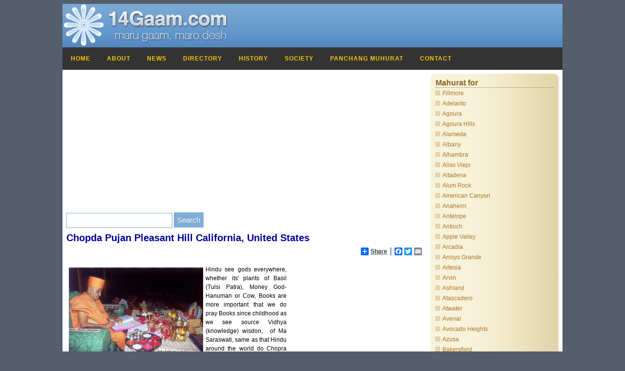

--- FILE ---
content_type: text/html
request_url: https://www.14gaam.com/panchang-muhurat/diwali-chopda-pujan-muhurat-pleasant-hill-california-united-states_21428.htm
body_size: 12346
content:

<!DOCTYPE html PUBLIC "-//W3C//DTD XHTML 1.0 Transitional//EN" "http://www.w3.org/TR/xhtml1/DTD/xhtml1-transitional.dtd">
<html lang="en-US" xmlns="http://www.w3.org/1999/xhtml">
	<head>
	<title>Chopda Pujan Pleasant Hill California United States</title>
	<meta http-equiv="Content-Type" content="text/html; charset=iso-8859-1" />
    <meta name="viewport" content="width=device-width, initial-scale=1">
    <link rel="canonical" href="https://www.14gaam.com/panchang-muhurat/diwali-chopda-pujan-muhurat-pleasant-hill-california-united-states_21428.htm" />
    <link rel="amphtml" href="https://www.14gaam.com/panchang-muhurat/diwali-chopda-pujan-muhurat-pleasant-hill-california-united-states_21428.htm/amp">
    <link rel="stylesheet" href="https://www.14gaam.com/panchang-muhurat//css/styles.css">
	<link rel="stylesheet" type="text/css" href="https://www.14gaam.com/panchang-muhurat/css/style-responsive-new.css" media="screen" />
    <script src="https://code.jquery.com/jquery-latest.min.js" type="text/javascript"></script>
    <link rel="shortcut icon" href="/images/favicon.ico" type="image/x-icon">
    <link rel="icon" href="/images/favicon.ico" type="image/x-icon">
    <link rel="canonical" href=""-pleasant-hill-california-united-states_21144.htm" />
    <style>
        #Muhurat ul li {color: #aa7525; text-decoration: none; font-weight: normal;font-size: 12px; line-height:24px; }
        #home div.long#box {width: 550px;}
        #box ul li.first span {	border-bottom: 1px dotted #916420; 	width: 100%; display: block; list-style: none; }
        .imageContainer div {position:absolute;  z-index:1; line-height:24px; top:220px; font-family:verdana,sans-serif; font-size:12px; font-weight:bold;color:#fff; background-color:#000000;filter:alpha(opacity=80);  opacity:0.8;width:96%; height:45px;text-align:left; border: 0px solid #000000;}
    </style>
    <link rel="shortcut icon" href="https://www.14gaam.com/images/favicon.ico" />
</head>
<body>
	<div id="pagewrap">
		
<div id="header">
    <div id="logo"><a href="https://www.14gaam.com"><em>Vibrant Gujarat</em></a></div>
</div>
<div id='cssmenu'>
<ul>
		<li><a href="https://www.14gaam.com">Home</a></li>
        <li><a href="https://www.14gaam.com/about-14gaam.htm" title="Learn about 14Gaam Patidar">About</a></li>
		<li><a href="https://www.14gaam.com/news/">News</a></li>
		<li><a href="https://www.14gaam.com/contact_directory/">Directory</a></li>
		<li><a href="https://www.14gaam.com/history-of-charotar-14gaam-patel.htm">History</a></li>
		<li><a href="https://www.14gaam.com/charotar-patel-patidar-samaj.htm">Society</a></li>	
		<li><a href="https://www.14gaam.com/panchang-muhurat/index.asp?MuhuratFor=Labh-Pancham">Panchang Muhurat</a></li>
        <li><a href="https://www.14gaam.com/contact-us.asp" title="Contact Us, Feedback or Suggestions">Contact</a></li>
	</ul>
</div>

    

        <div id="content">
            <!-- google ad --->
            <script async src="//pagead2.googlesyndication.com/pagead/js/adsbygoogle.js"></script>
            <!-- 14Gaam Home Bottom -->
            <ins class="adsbygoogle"
                    style="display:block"
                    data-ad-client="ca-pub-8761682713194341"
                    data-ad-slot="3191818410"
                    data-ad-format="auto"></ins>
            <script>
            (adsbygoogle = window.adsbygoogle || []).push({});
            </script>    
            <!-- google ad --->
            <!-- google search --->
            <div id="searchbox">
                <form action="https://www.14gaam.com/search-result.asp" id="cse-search-box">
				    <div>
				  	    
					    <input type="hidden" name="cx" value="partner-pub-8761682713194341:5sqtg2s77zr" />
					    <input type="hidden" name="cof" value="FORID:9" />
					    <input type="hidden" name="ie" value="ISO-8859-1" />
					    <input type="text" name="q" size="24" value="" />
					    <input type="submit" name="sa" value="Search" />
                    </div>
                </form>
            </div>
            
            <!-- End of google search -->
        	<h1>Chopda Pujan Pleasant Hill California, United States</h1>
            <div style="height:30px; padding-top:5px;">
                
				<span style="float:right">
					<!-- AddToAny BEGIN -->
					<div class="a2a_kit a2a_default_style">
					<a class="a2a_dd" href="https://www.addtoany.com/share_save">Share</a>
					<span class="a2a_divider"></span>
					<a class="a2a_button_facebook"></a>
					<a class="a2a_button_twitter"></a>
					<a class="a2a_button_email"></a>
					</div>
					<script type="text/javascript" src="https://static.addtoany.com/menu/page.js"></script>
					<!-- AddToAny END -->				
				</span>
            </div>
            <div class="imageContainer" style="border-width: 0px; border-style: solid; float: right; margin-left:5px;">
                <script async src="//pagead2.googlesyndication.com/pagead/js/adsbygoogle.js"></script>
                <ins class="adsbygoogle" style="display:inline-block;width:274px;height:275px" data-ad-client="ca-pub-8761682713194341" data-ad-slot="5647808019"></ins><script>
                (adsbygoogle = window.adsbygoogle || []).push({});
                </script>
            </div>
            <p align="justify">
	<strong><img alt="Chhopada Punjan Pramukh Shwami" src="/Image/chhpada-punjan-parmukh-shwami.jpg" style="border-width: 0px; border-style: solid; margin: 5px; float: left; width: 275px; height: 183px;" /></strong>Hindu see gods everywhere, whether its&#39; plants of Basil (Tulsi Patra), Money God- Hanuman or Cow, Books are more important that we do pray Books since childhood as we see source Vidhya (knowledge) wisdon, &nbsp;of Ma Saraswati, same as that Hindu around the world do Chopra Punjan as they see source of Ma Laxmi, Weather or not but most Gujarati Business man do their Chopda Poonjan every year on day of Diwali. They start their first writing with God names on first page the Books of ledger.&nbsp;<strong>Chopda Puja</strong> during <strong>Diwali</strong> is performed mainly in western parts of <strong>India</strong>. <strong>Chopda Puja date</strong> is <b>October 18th&nbsp;</b>evening. Diwali is the last day of financial year in <strong>traditional Hindu business and Chopda Pujan</strong> is performed on the day on the new <strong>account books</strong>. This ritual is also known as <strong>Muhurat Puja</strong>.</p>
<p align="justify">
	This puja is basically performed by the Hindu business community in Gujarat, Rajashtan and Maharashtra. All account books are kept for puja on the day and blessing is sought from Goddess Lakshmi and Ganesha.</p>
<p align="justify">
	In the new account books, people write Subh Labh and draw the sign of Swastik.</p>
<p>
	In some regions, Chopda Puja is also performed along with Kuber Puja.</p>

			<div id="box" class="long">
				<div class="bl">
					<div class="br">
						<div class="tl">
							<div class="tr">
								<ul>
									<li id="Muhurat" class="first"><span>Chopda Pujan for Pleasant Hill&nbsp;California</span>
                                        
										    <ul>
                                                <li>Chogadia Subh Muhurata For Chopda Pujan Muhurat are following</li>
                                                <li> (Shubh) </li>
                                                 <li> (Char, Labh) </li>  <li> (Shubh, Amrit, Char) </li>
                                                <li>Muhurat timings are local time of Pleasant Hill&nbsp;California&nbsp;United States</li>
										    </ul>
                                        
                                    </li>
                                </ul>
                            </div>
						</div>
					</div>
				</div>
			</div>				
            <div class="imageContainer">
                
            </div>
            
            <!-- google_ad_section_start -->
            <script async src="//pagead2.googlesyndication.com/pagead/js/adsbygoogle.js"></script>
            <!-- 14Gaam Responsive Mixed -->
            <ins class="adsbygoogle"
                    style="display:block"
                    data-ad-client="ca-pub-8761682713194341"
                    data-ad-slot="9481710818"
                    data-ad-format="auto"></ins>
            <script>
            (adsbygoogle = window.adsbygoogle || []).push({});
            </script>      
            <!-- google_ad_section-end -->
            <h2>Share your comment here</h2>
            <!-- Facebook comment box --->
            <style>
                .fb_iframe_widget,.fb_iframe_widget span, .fb_iframe_widget span iframe[style] {min-width: 100% !important;width: 100% !important;}
            </style>
            <div id="fb-root"></div>
            <script>(function(d, s, id) {
              var js, fjs = d.getElementsByTagName(s)[0];
              if (d.getElementById(id)) return;
              js = d.createElement(s); js.id = id;
              js.src = "//connect.facebook.net/en_US/sdk.js#xfbml=1&version=v2.5&appId=160771043977256";
              fjs.parentNode.insertBefore(js, fjs);
            }(document, 'script', 'facebook-jssdk'));</script>
           <!-- End of Facebook comment box -->
            <div class="fb-comments" data-href="https://www.14gaam.com/dhanteras.htm" data-numposts="10" data-width="100%" data-colorscheme="light"></div>
		</div>
        <div id="sidebar">
            
<div id="leftnav">
	<div id="box">
		<div class="bl">
			<div class="br">
				<div class="tl">
					<div class="tr">
						<ul>
							<li class="first"><span>Mahurat for</span>
								<ul>
                                    
                                                <li style="line-height:20px;"><a href="/panchang-muhurat/diwali-chopda-pujan-muhurat-fillmore-california-united-states_21127.htm">Fillmore</a></li>
                                            
                                                <li style="line-height:20px;"><a href="/panchang-muhurat/diwali-chopda-pujan-muhurat-adelanto-california-united-states_21173.htm">Adelanto</a></li>
                                            
                                                <li style="line-height:20px;"><a href="/panchang-muhurat/diwali-chopda-pujan-muhurat-agoura-california-united-states_21174.htm">Agoura</a></li>
                                            
                                                <li style="line-height:20px;"><a href="/panchang-muhurat/diwali-chopda-pujan-muhurat-agoura-hills-california-united-states_21175.htm">Agoura Hills</a></li>
                                            
                                                <li style="line-height:20px;"><a href="/panchang-muhurat/diwali-chopda-pujan-muhurat-alameda-california-united-states_21176.htm">Alameda</a></li>
                                            
                                                <li style="line-height:20px;"><a href="/panchang-muhurat/diwali-chopda-pujan-muhurat-albany-california-united-states_21177.htm">Albany</a></li>
                                            
                                                <li style="line-height:20px;"><a href="/panchang-muhurat/diwali-chopda-pujan-muhurat-alhambra-california-united-states_21178.htm">Alhambra</a></li>
                                            
                                                <li style="line-height:20px;"><a href="/panchang-muhurat/diwali-chopda-pujan-muhurat-aliso-viejo-california-united-states_21179.htm">Aliso Viejo</a></li>
                                            
                                                <li style="line-height:20px;"><a href="/panchang-muhurat/diwali-chopda-pujan-muhurat-altadena-california-united-states_21180.htm">Altadena</a></li>
                                            
                                                <li style="line-height:20px;"><a href="/panchang-muhurat/diwali-chopda-pujan-muhurat-alum-rock-california-united-states_21181.htm">Alum Rock</a></li>
                                            
                                                <li style="line-height:20px;"><a href="/panchang-muhurat/diwali-chopda-pujan-muhurat-american-canyon-california-united-states_21182.htm">American Canyon</a></li>
                                            
                                                <li style="line-height:20px;"><a href="/panchang-muhurat/diwali-chopda-pujan-muhurat-anaheim-california-united-states_21183.htm">Anaheim</a></li>
                                            
                                                <li style="line-height:20px;"><a href="/panchang-muhurat/diwali-chopda-pujan-muhurat-antelope-california-united-states_21184.htm">Antelope</a></li>
                                            
                                                <li style="line-height:20px;"><a href="/panchang-muhurat/diwali-chopda-pujan-muhurat-antioch-california-united-states_21185.htm">Antioch</a></li>
                                            
                                                <li style="line-height:20px;"><a href="/panchang-muhurat/diwali-chopda-pujan-muhurat-apple-valley-california-united-states_21186.htm">Apple Valley</a></li>
                                            
                                                <li style="line-height:20px;"><a href="/panchang-muhurat/diwali-chopda-pujan-muhurat-arcadia-california-united-states_21187.htm">Arcadia</a></li>
                                            
                                                <li style="line-height:20px;"><a href="/panchang-muhurat/diwali-chopda-pujan-muhurat-arroyo-grande-california-united-states_21188.htm">Arroyo Grande</a></li>
                                            
                                                <li style="line-height:20px;"><a href="/panchang-muhurat/diwali-chopda-pujan-muhurat-artesia-california-united-states_21189.htm">Artesia</a></li>
                                            
                                                <li style="line-height:20px;"><a href="/panchang-muhurat/diwali-chopda-pujan-muhurat-arvin-california-united-states_21190.htm">Arvin</a></li>
                                            
                                                <li style="line-height:20px;"><a href="/panchang-muhurat/diwali-chopda-pujan-muhurat-ashland-california-united-states_21191.htm">Ashland</a></li>
                                            
                                                <li style="line-height:20px;"><a href="/panchang-muhurat/diwali-chopda-pujan-muhurat-atascadero-california-united-states_21192.htm">Atascadero</a></li>
                                            
                                                <li style="line-height:20px;"><a href="/panchang-muhurat/diwali-chopda-pujan-muhurat-atwater-california-united-states_21193.htm">Atwater</a></li>
                                            
                                                <li style="line-height:20px;"><a href="/panchang-muhurat/diwali-chopda-pujan-muhurat-avenal-california-united-states_21194.htm">Avenal</a></li>
                                            
                                                <li style="line-height:20px;"><a href="/panchang-muhurat/diwali-chopda-pujan-muhurat-avocado-heights-california-united-states_21195.htm">Avocado Heights</a></li>
                                            
                                                <li style="line-height:20px;"><a href="/panchang-muhurat/diwali-chopda-pujan-muhurat-azusa-california-united-states_21196.htm">Azusa</a></li>
                                            
                                                <li style="line-height:20px;"><a href="/panchang-muhurat/diwali-chopda-pujan-muhurat-bakersfield-california-united-states_21197.htm">Bakersfield</a></li>
                                            
                                                <li style="line-height:20px;"><a href="/panchang-muhurat/diwali-chopda-pujan-muhurat-baldwin-park-california-united-states_21198.htm">Baldwin Park</a></li>
                                            
                                                <li style="line-height:20px;"><a href="/panchang-muhurat/diwali-chopda-pujan-muhurat-banning-california-united-states_21199.htm">Banning</a></li>
                                            
                                                <li style="line-height:20px;"><a href="/panchang-muhurat/diwali-chopda-pujan-muhurat-barstow-california-united-states_21200.htm">Barstow</a></li>
                                            
                                                <li style="line-height:20px;"><a href="/panchang-muhurat/diwali-chopda-pujan-muhurat-barstow-heights-california-united-states_21201.htm">Barstow Heights</a></li>
                                            
                                                <li style="line-height:20px;"><a href="/panchang-muhurat/diwali-chopda-pujan-muhurat-bay-point-california-united-states_21202.htm">Bay Point</a></li>
                                            
                                                <li style="line-height:20px;"><a href="/panchang-muhurat/diwali-chopda-pujan-muhurat-beaumont-california-united-states_21203.htm">Beaumont</a></li>
                                            
                                                <li style="line-height:20px;"><a href="/panchang-muhurat/diwali-chopda-pujan-muhurat-bell-california-united-states_21204.htm">Bell</a></li>
                                            
                                                <li style="line-height:20px;"><a href="/panchang-muhurat/diwali-chopda-pujan-muhurat-bell-gardens-california-united-states_21205.htm">Bell Gardens</a></li>
                                            
                                                <li style="line-height:20px;"><a href="/panchang-muhurat/diwali-chopda-pujan-muhurat-bellflower-california-united-states_21206.htm">Bellflower</a></li>
                                            
                                                <li style="line-height:20px;"><a href="/panchang-muhurat/diwali-chopda-pujan-muhurat-belmont-california-united-states_21207.htm">Belmont</a></li>
                                            
                                                <li style="line-height:20px;"><a href="/panchang-muhurat/diwali-chopda-pujan-muhurat-benicia-california-united-states_21208.htm">Benicia</a></li>
                                            
                                                <li style="line-height:20px;"><a href="/panchang-muhurat/diwali-chopda-pujan-muhurat-berkeley-california-united-states_21209.htm">Berkeley</a></li>
                                            
                                                <li style="line-height:20px;"><a href="/panchang-muhurat/diwali-chopda-pujan-muhurat-beverly-hills-california-united-states_21210.htm">Beverly Hills</a></li>
                                            
                                                <li style="line-height:20px;"><a href="/panchang-muhurat/diwali-chopda-pujan-muhurat-bloomington-california-united-states_21211.htm">Bloomington</a></li>
                                            
                                                <li style="line-height:20px;"><a href="/panchang-muhurat/diwali-chopda-pujan-muhurat-blythe-california-united-states_21212.htm">Blythe</a></li>
                                            
                                                <li style="line-height:20px;"><a href="/panchang-muhurat/diwali-chopda-pujan-muhurat-bostonia-california-united-states_21213.htm">Bostonia</a></li>
                                            
                                                <li style="line-height:20px;"><a href="/panchang-muhurat/diwali-chopda-pujan-muhurat-brawley-california-united-states_21214.htm">Brawley</a></li>
                                            
                                                <li style="line-height:20px;"><a href="/panchang-muhurat/diwali-chopda-pujan-muhurat-brea-california-united-states_21215.htm">Brea</a></li>
                                            
                                                <li style="line-height:20px;"><a href="/panchang-muhurat/diwali-chopda-pujan-muhurat-brentwood-california-united-states_21216.htm">Brentwood</a></li>
                                            
                                                <li style="line-height:20px;"><a href="/panchang-muhurat/diwali-chopda-pujan-muhurat-buena-park-california-united-states_21217.htm">Buena Park</a></li>
                                            
                                                <li style="line-height:20px;"><a href="/panchang-muhurat/diwali-chopda-pujan-muhurat-burbank-california-united-states_21218.htm">Burbank</a></li>
                                            
                                                <li style="line-height:20px;"><a href="/panchang-muhurat/diwali-chopda-pujan-muhurat-burlingame-california-united-states_21219.htm">Burlingame</a></li>
                                            
                                                <li style="line-height:20px;"><a href="/panchang-muhurat/diwali-chopda-pujan-muhurat-calabasas-california-united-states_21220.htm">Calabasas</a></li>
                                            
                                                <li style="line-height:20px;"><a href="/panchang-muhurat/diwali-chopda-pujan-muhurat-calexico-california-united-states_21221.htm">Calexico</a></li>
                                            
                                                <li style="line-height:20px;"><a href="/panchang-muhurat/diwali-chopda-pujan-muhurat-camarillo-california-united-states_21222.htm">Camarillo</a></li>
                                            
                                                <li style="line-height:20px;"><a href="/panchang-muhurat/diwali-chopda-pujan-muhurat-cameron-park-california-united-states_21223.htm">Cameron Park</a></li>
                                            
                                                <li style="line-height:20px;"><a href="/panchang-muhurat/diwali-chopda-pujan-muhurat-campbell-california-united-states_21224.htm">Campbell</a></li>
                                            
                                                <li style="line-height:20px;"><a href="/panchang-muhurat/diwali-chopda-pujan-muhurat-carlsbad-california-united-states_21225.htm">Carlsbad</a></li>
                                            
                                                <li style="line-height:20px;"><a href="/panchang-muhurat/diwali-chopda-pujan-muhurat-carmichael-california-united-states_21226.htm">Carmichael</a></li>
                                            
                                                <li style="line-height:20px;"><a href="/panchang-muhurat/diwali-chopda-pujan-muhurat-carson-california-united-states_21227.htm">Carson</a></li>
                                            
                                                <li style="line-height:20px;"><a href="/panchang-muhurat/diwali-chopda-pujan-muhurat-castaic-california-united-states_21228.htm">Castaic</a></li>
                                            
                                                <li style="line-height:20px;"><a href="/panchang-muhurat/diwali-chopda-pujan-muhurat-castro-valley-california-united-states_21229.htm">Castro Valley</a></li>
                                            
                                                <li style="line-height:20px;"><a href="/panchang-muhurat/diwali-chopda-pujan-muhurat-cathedral-city-california-united-states_21230.htm">Cathedral City</a></li>
                                            
                                                <li style="line-height:20px;"><a href="/panchang-muhurat/diwali-chopda-pujan-muhurat-ceres-california-united-states_21231.htm">Ceres</a></li>
                                            
                                                <li style="line-height:20px;"><a href="/panchang-muhurat/diwali-chopda-pujan-muhurat-cerritos-california-united-states_21232.htm">Cerritos</a></li>
                                            
                                                <li style="line-height:20px;"><a href="/panchang-muhurat/diwali-chopda-pujan-muhurat-chico-california-united-states_21233.htm">Chico</a></li>
                                            
                                                <li style="line-height:20px;"><a href="/panchang-muhurat/diwali-chopda-pujan-muhurat-chino-california-united-states_21234.htm">Chino</a></li>
                                            
                                                <li style="line-height:20px;"><a href="/panchang-muhurat/diwali-chopda-pujan-muhurat-chino-hills-california-united-states_21235.htm">Chino Hills</a></li>
                                            
                                                <li style="line-height:20px;"><a href="/panchang-muhurat/diwali-chopda-pujan-muhurat-chowchilla-california-united-states_21236.htm">Chowchilla</a></li>
                                            
                                                <li style="line-height:20px;"><a href="/panchang-muhurat/diwali-chopda-pujan-muhurat-chula-vista-california-united-states_21237.htm">Chula Vista</a></li>
                                            
                                                <li style="line-height:20px;"><a href="/panchang-muhurat/diwali-chopda-pujan-muhurat-citrus-heights-california-united-states_21238.htm">Citrus Heights</a></li>
                                            
                                                <li style="line-height:20px;"><a href="/panchang-muhurat/diwali-chopda-pujan-muhurat-claremont-california-united-states_21239.htm">Claremont</a></li>
                                            
                                                <li style="line-height:20px;"><a href="/panchang-muhurat/diwali-chopda-pujan-muhurat-clearlake-california-united-states_21240.htm">Clearlake</a></li>
                                            
                                                <li style="line-height:20px;"><a href="/panchang-muhurat/diwali-chopda-pujan-muhurat-clovis-california-united-states_21241.htm">Clovis</a></li>
                                            
                                                <li style="line-height:20px;"><a href="/panchang-muhurat/diwali-chopda-pujan-muhurat-coachella-california-united-states_21242.htm">Coachella</a></li>
                                            
                                                <li style="line-height:20px;"><a href="/panchang-muhurat/diwali-chopda-pujan-muhurat-colton-california-united-states_21243.htm">Colton</a></li>
                                            
                                                <li style="line-height:20px;"><a href="/panchang-muhurat/diwali-chopda-pujan-muhurat-compton-california-united-states_21244.htm">Compton</a></li>
                                            
                                                <li style="line-height:20px;"><a href="/panchang-muhurat/diwali-chopda-pujan-muhurat-concord-california-united-states_21245.htm">Concord</a></li>
                                            
                                                <li style="line-height:20px;"><a href="/panchang-muhurat/diwali-chopda-pujan-muhurat-corcoran-california-united-states_21246.htm">Corcoran</a></li>
                                            
                                                <li style="line-height:20px;"><a href="/panchang-muhurat/diwali-chopda-pujan-muhurat-corona-california-united-states_21247.htm">Corona</a></li>
                                            
                                                <li style="line-height:20px;"><a href="/panchang-muhurat/diwali-chopda-pujan-muhurat-coronado-california-united-states_21248.htm">Coronado</a></li>
                                            
                                                <li style="line-height:20px;"><a href="/panchang-muhurat/diwali-chopda-pujan-muhurat-costa-mesa-california-united-states_21249.htm">Costa Mesa</a></li>
                                            
                                                <li style="line-height:20px;"><a href="/panchang-muhurat/diwali-chopda-pujan-muhurat-covina-california-united-states_21250.htm">Covina</a></li>
                                            
                                                <li style="line-height:20px;"><a href="/panchang-muhurat/diwali-chopda-pujan-muhurat-cudahy-california-united-states_21251.htm">Cudahy</a></li>
                                            
                                                <li style="line-height:20px;"><a href="/panchang-muhurat/diwali-chopda-pujan-muhurat-culver-city-california-united-states_21252.htm">Culver City</a></li>
                                            
                                                <li style="line-height:20px;"><a href="/panchang-muhurat/diwali-chopda-pujan-muhurat-cupertino-california-united-states_21253.htm">Cupertino</a></li>
                                            
                                                <li style="line-height:20px;"><a href="/panchang-muhurat/diwali-chopda-pujan-muhurat-cypress-california-united-states_21254.htm">Cypress</a></li>
                                            
                                                <li style="line-height:20px;"><a href="/panchang-muhurat/diwali-chopda-pujan-muhurat-daly-city-california-united-states_21255.htm">Daly City</a></li>
                                            
                                                <li style="line-height:20px;"><a href="/panchang-muhurat/diwali-chopda-pujan-muhurat-dana-point-california-united-states_21256.htm">Dana Point</a></li>
                                            
                                                <li style="line-height:20px;"><a href="/panchang-muhurat/diwali-chopda-pujan-muhurat-danville-california-united-states_21257.htm">Danville</a></li>
                                            
                                                <li style="line-height:20px;"><a href="/panchang-muhurat/diwali-chopda-pujan-muhurat-davis-california-united-states_21258.htm">Davis</a></li>
                                            
                                                <li style="line-height:20px;"><a href="/panchang-muhurat/diwali-chopda-pujan-muhurat-delano-california-united-states_21259.htm">Delano</a></li>
                                            
                                                <li style="line-height:20px;"><a href="/panchang-muhurat/diwali-chopda-pujan-muhurat-desert-hot-springs-california-united-states_21260.htm">Desert Hot Springs</a></li>
                                            
                                                <li style="line-height:20px;"><a href="/panchang-muhurat/diwali-chopda-pujan-muhurat-diamond-bar-california-united-states_21261.htm">Diamond Bar</a></li>
                                            
                                                <li style="line-height:20px;"><a href="/panchang-muhurat/diwali-chopda-pujan-muhurat-dinuba-california-united-states_21262.htm">Dinuba</a></li>
                                            
                                                <li style="line-height:20px;"><a href="/panchang-muhurat/diwali-chopda-pujan-muhurat-dixon-california-united-states_21263.htm">Dixon</a></li>
                                            
                                                <li style="line-height:20px;"><a href="/panchang-muhurat/diwali-chopda-pujan-muhurat-downey-california-united-states_21264.htm">Downey</a></li>
                                            
                                                <li style="line-height:20px;"><a href="/panchang-muhurat/diwali-chopda-pujan-muhurat-duarte-california-united-states_21265.htm">Duarte</a></li>
                                            
                                                <li style="line-height:20px;"><a href="/panchang-muhurat/diwali-chopda-pujan-muhurat-dublin-california-united-states_21266.htm">Dublin</a></li>
                                            
                                                <li style="line-height:20px;"><a href="/panchang-muhurat/diwali-chopda-pujan-muhurat-east-rancho-dominguez-california-united-states_21267.htm">East Rancho Dominguez</a></li>
                                            
                                                <li style="line-height:20px;"><a href="/panchang-muhurat/diwali-chopda-pujan-muhurat-east-hemet-california-united-states_21268.htm">East Hemet</a></li>
                                            
                                                <li style="line-height:20px;"><a href="/panchang-muhurat/diwali-chopda-pujan-muhurat-east-los-angeles-california-united-states_21269.htm">East Los Angeles</a></li>
                                            
                                                <li style="line-height:20px;"><a href="/panchang-muhurat/diwali-chopda-pujan-muhurat-east-palo-alto-california-united-states_21270.htm">East Palo Alto</a></li>
                                            
                                                <li style="line-height:20px;"><a href="/panchang-muhurat/diwali-chopda-pujan-muhurat-el-cajon-california-united-states_21271.htm">El Cajon</a></li>
                                            
                                                <li style="line-height:20px;"><a href="/panchang-muhurat/diwali-chopda-pujan-muhurat-el-centro-california-united-states_21272.htm">El Centro</a></li>
                                            
                                                <li style="line-height:20px;"><a href="/panchang-muhurat/diwali-chopda-pujan-muhurat-el-cerrito-california-united-states_21273.htm">El Cerrito</a></li>
                                            
                                                <li style="line-height:20px;"><a href="/panchang-muhurat/diwali-chopda-pujan-muhurat-el-dorado-hills-california-united-states_21274.htm">El Dorado Hills</a></li>
                                            
                                                <li style="line-height:20px;"><a href="/panchang-muhurat/diwali-chopda-pujan-muhurat-el-monte-california-united-states_21275.htm">El Monte</a></li>
                                            
                                                <li style="line-height:20px;"><a href="/panchang-muhurat/diwali-chopda-pujan-muhurat-el-segundo-california-united-states_21276.htm">El Segundo</a></li>
                                            
                                                <li style="line-height:20px;"><a href="/panchang-muhurat/diwali-chopda-pujan-muhurat-elk-grove-california-united-states_21277.htm">Elk Grove</a></li>
                                            
                                                <li style="line-height:20px;"><a href="/panchang-muhurat/diwali-chopda-pujan-muhurat-encinitas-california-united-states_21278.htm">Encinitas</a></li>
                                            
                                                <li style="line-height:20px;"><a href="/panchang-muhurat/diwali-chopda-pujan-muhurat-escondido-california-united-states_21279.htm">Escondido</a></li>
                                            
                                                <li style="line-height:20px;"><a href="/panchang-muhurat/diwali-chopda-pujan-muhurat-fair-oaks-california-united-states_21280.htm">Fair Oaks</a></li>
                                            
                                                <li style="line-height:20px;"><a href="/panchang-muhurat/diwali-chopda-pujan-muhurat-fairfield-california-united-states_21281.htm">Fairfield</a></li>
                                            
                                                <li style="line-height:20px;"><a href="/panchang-muhurat/diwali-chopda-pujan-muhurat-fallbrook-california-united-states_21282.htm">Fallbrook</a></li>
                                            
                                                <li style="line-height:20px;"><a href="/panchang-muhurat/diwali-chopda-pujan-muhurat-florin-california-united-states_21283.htm">Florin</a></li>
                                            
                                                <li style="line-height:20px;"><a href="/panchang-muhurat/diwali-chopda-pujan-muhurat-folsom-california-united-states_21284.htm">Folsom</a></li>
                                            
                                                <li style="line-height:20px;"><a href="/panchang-muhurat/diwali-chopda-pujan-muhurat-fontana-california-united-states_21285.htm">Fontana</a></li>
                                            
                                                <li style="line-height:20px;"><a href="/panchang-muhurat/diwali-chopda-pujan-muhurat-foothill-farms-california-united-states_21286.htm">Foothill Farms</a></li>
                                            
                                                <li style="line-height:20px;"><a href="/panchang-muhurat/diwali-chopda-pujan-muhurat-foster-city-california-united-states_21287.htm">Foster City</a></li>
                                            
                                                <li style="line-height:20px;"><a href="/panchang-muhurat/diwali-chopda-pujan-muhurat-fountain-valley-california-united-states_21288.htm">Fountain Valley</a></li>
                                            
                                                <li style="line-height:20px;"><a href="/panchang-muhurat/diwali-chopda-pujan-muhurat-fremont-california-united-states_21289.htm">Fremont</a></li>
                                            
                                                <li style="line-height:20px;"><a href="/panchang-muhurat/diwali-chopda-pujan-muhurat-fresno-california-united-states_21290.htm">Fresno</a></li>
                                            
                                                <li style="line-height:20px;"><a href="/panchang-muhurat/diwali-chopda-pujan-muhurat-fullerton-california-united-states_21291.htm">Fullerton</a></li>
                                            
                                                <li style="line-height:20px;"><a href="/panchang-muhurat/diwali-chopda-pujan-muhurat-galt-california-united-states_21292.htm">Galt</a></li>
                                            
                                                <li style="line-height:20px;"><a href="/panchang-muhurat/diwali-chopda-pujan-muhurat-garden-grove-california-united-states_21293.htm">Garden Grove</a></li>
                                            
                                                <li style="line-height:20px;"><a href="/panchang-muhurat/diwali-chopda-pujan-muhurat-gardena-california-united-states_21294.htm">Gardena</a></li>
                                            
                                                <li style="line-height:20px;"><a href="/panchang-muhurat/diwali-chopda-pujan-muhurat-gilroy-california-united-states_21295.htm">Gilroy</a></li>
                                            
                                                <li style="line-height:20px;"><a href="/panchang-muhurat/diwali-chopda-pujan-muhurat-glen-avon-california-united-states_21296.htm">Glen Avon</a></li>
                                            
                                                <li style="line-height:20px;"><a href="/panchang-muhurat/diwali-chopda-pujan-muhurat-glendale-california-united-states_21297.htm">Glendale</a></li>
                                            
                                                <li style="line-height:20px;"><a href="/panchang-muhurat/diwali-chopda-pujan-muhurat-glendora-california-united-states_21298.htm">Glendora</a></li>
                                            
                                                <li style="line-height:20px;"><a href="/panchang-muhurat/diwali-chopda-pujan-muhurat-goleta-california-united-states_21299.htm">Goleta</a></li>
                                            
                                                <li style="line-height:20px;"><a href="/panchang-muhurat/diwali-chopda-pujan-muhurat-granite-bay-california-united-states_21300.htm">Granite Bay</a></li>
                                            
                                                <li style="line-height:20px;"><a href="/panchang-muhurat/diwali-chopda-pujan-muhurat-greenfield-california-united-states_21301.htm">Greenfield</a></li>
                                            
                                                <li style="line-height:20px;"><a href="/panchang-muhurat/diwali-chopda-pujan-muhurat-hacienda-heights-california-united-states_21302.htm">Hacienda Heights</a></li>
                                            
                                                <li style="line-height:20px;"><a href="/panchang-muhurat/diwali-chopda-pujan-muhurat-hanford-california-united-states_21303.htm">Hanford</a></li>
                                            
                                                <li style="line-height:20px;"><a href="/panchang-muhurat/diwali-chopda-pujan-muhurat-hawthorne-california-united-states_21304.htm">Hawthorne</a></li>
                                            
                                                <li style="line-height:20px;"><a href="/panchang-muhurat/diwali-chopda-pujan-muhurat-hayward-california-united-states_21305.htm">Hayward</a></li>
                                            
                                                <li style="line-height:20px;"><a href="/panchang-muhurat/diwali-chopda-pujan-muhurat-hemet-california-united-states_21306.htm">Hemet</a></li>
                                            
                                                <li style="line-height:20px;"><a href="/panchang-muhurat/diwali-chopda-pujan-muhurat-hercules-california-united-states_21307.htm">Hercules</a></li>
                                            
                                                <li style="line-height:20px;"><a href="/panchang-muhurat/diwali-chopda-pujan-muhurat-hermosa-beach-california-united-states_21308.htm">Hermosa Beach</a></li>
                                            
                                                <li style="line-height:20px;"><a href="/panchang-muhurat/diwali-chopda-pujan-muhurat-hesperia-california-united-states_21309.htm">Hesperia</a></li>
                                            
                                                <li style="line-height:20px;"><a href="/panchang-muhurat/diwali-chopda-pujan-muhurat-highland-california-united-states_21310.htm">Highland</a></li>
                                            
                                                <li style="line-height:20px;"><a href="/panchang-muhurat/diwali-chopda-pujan-muhurat-hollister-california-united-states_21311.htm">Hollister</a></li>
                                            
                                                <li style="line-height:20px;"><a href="/panchang-muhurat/diwali-chopda-pujan-muhurat-hollywood-california-united-states_21312.htm">Hollywood</a></li>
                                            
                                                <li style="line-height:20px;"><a href="/panchang-muhurat/diwali-chopda-pujan-muhurat-huntington-beach-california-united-states_21313.htm">Huntington Beach</a></li>
                                            
                                                <li style="line-height:20px;"><a href="/panchang-muhurat/diwali-chopda-pujan-muhurat-huntington-park-california-united-states_21314.htm">Huntington Park</a></li>
                                            
                                                <li style="line-height:20px;"><a href="/panchang-muhurat/diwali-chopda-pujan-muhurat-imperial-beach-california-united-states_21315.htm">Imperial Beach</a></li>
                                            
                                                <li style="line-height:20px;"><a href="/panchang-muhurat/diwali-chopda-pujan-muhurat-indio-california-united-states_21316.htm">Indio</a></li>
                                            
                                                <li style="line-height:20px;"><a href="/panchang-muhurat/diwali-chopda-pujan-muhurat-inglewood-california-united-states_21317.htm">Inglewood</a></li>
                                            
                                                <li style="line-height:20px;"><a href="/panchang-muhurat/diwali-chopda-pujan-muhurat-irvine-california-united-states_21318.htm">Irvine</a></li>
                                            
                                                <li style="line-height:20px;"><a href="/panchang-muhurat/diwali-chopda-pujan-muhurat-isla-vista-california-united-states_21319.htm">Isla Vista</a></li>
                                            
                                                <li style="line-height:20px;"><a href="/panchang-muhurat/diwali-chopda-pujan-muhurat-la-canada-flintridge-california-united-states_21320.htm">La Canada Flintridge</a></li>
                                            
                                                <li style="line-height:20px;"><a href="/panchang-muhurat/diwali-chopda-pujan-muhurat-la-habra-california-united-states_21321.htm">La Habra</a></li>
                                            
                                                <li style="line-height:20px;"><a href="/panchang-muhurat/diwali-chopda-pujan-muhurat-la-jolla-california-united-states_21322.htm">La Jolla</a></li>
                                            
                                                <li style="line-height:20px;"><a href="/panchang-muhurat/diwali-chopda-pujan-muhurat-la-mesa-california-united-states_21323.htm">La Mesa</a></li>
                                            
                                                <li style="line-height:20px;"><a href="/panchang-muhurat/diwali-chopda-pujan-muhurat-la-mirada-california-united-states_21324.htm">La Mirada</a></li>
                                            
                                                <li style="line-height:20px;"><a href="/panchang-muhurat/diwali-chopda-pujan-muhurat-la-palma-california-united-states_21325.htm">La Palma</a></li>
                                            
                                                <li style="line-height:20px;"><a href="/panchang-muhurat/diwali-chopda-pujan-muhurat-la-presa-california-united-states_21326.htm">La Presa</a></li>
                                            
                                                <li style="line-height:20px;"><a href="/panchang-muhurat/diwali-chopda-pujan-muhurat-la-puente-california-united-states_21327.htm">La Puente</a></li>
                                            
                                                <li style="line-height:20px;"><a href="/panchang-muhurat/diwali-chopda-pujan-muhurat-la-quinta-california-united-states_21328.htm">La Quinta</a></li>
                                            
                                                <li style="line-height:20px;"><a href="/panchang-muhurat/diwali-chopda-pujan-muhurat-la-verne-california-united-states_21329.htm">La Verne</a></li>
                                            
                                                <li style="line-height:20px;"><a href="/panchang-muhurat/diwali-chopda-pujan-muhurat-ladera-ranch-california-united-states_21330.htm">Ladera Ranch</a></li>
                                            
                                                <li style="line-height:20px;"><a href="/panchang-muhurat/diwali-chopda-pujan-muhurat-lafayette-california-united-states_21331.htm">Lafayette</a></li>
                                            
                                                <li style="line-height:20px;"><a href="/panchang-muhurat/diwali-chopda-pujan-muhurat-laguna-california-united-states_21332.htm">Laguna</a></li>
                                            
                                                <li style="line-height:20px;"><a href="/panchang-muhurat/diwali-chopda-pujan-muhurat-laguna-beach-california-united-states_21333.htm">Laguna Beach</a></li>
                                            
                                                <li style="line-height:20px;"><a href="/panchang-muhurat/diwali-chopda-pujan-muhurat-laguna-hills-california-united-states_21334.htm">Laguna Hills</a></li>
                                            
                                                <li style="line-height:20px;"><a href="/panchang-muhurat/diwali-chopda-pujan-muhurat-laguna-niguel-california-united-states_21335.htm">Laguna Niguel</a></li>
                                            
                                                <li style="line-height:20px;"><a href="/panchang-muhurat/diwali-chopda-pujan-muhurat-laguna-woods-california-united-states_21336.htm">Laguna Woods</a></li>
                                            
                                                <li style="line-height:20px;"><a href="/panchang-muhurat/diwali-chopda-pujan-muhurat-lake-elsinore-california-united-states_21337.htm">Lake Elsinore</a></li>
                                            
                                                <li style="line-height:20px;"><a href="/panchang-muhurat/diwali-chopda-pujan-muhurat-lake-forest-california-united-states_21338.htm">Lake Forest</a></li>
                                            
                                                <li style="line-height:20px;"><a href="/panchang-muhurat/diwali-chopda-pujan-muhurat-lakeside-california-united-states_21339.htm">Lakeside</a></li>
                                            
                                                <li style="line-height:20px;"><a href="/panchang-muhurat/diwali-chopda-pujan-muhurat-lakewood-california-united-states_21340.htm">Lakewood</a></li>
                                            
                                                <li style="line-height:20px;"><a href="/panchang-muhurat/diwali-chopda-pujan-muhurat-lamont-california-united-states_21341.htm">Lamont</a></li>
                                            
                                                <li style="line-height:20px;"><a href="/panchang-muhurat/diwali-chopda-pujan-muhurat-lancaster-california-united-states_21342.htm">Lancaster</a></li>
                                            
                                                <li style="line-height:20px;"><a href="/panchang-muhurat/diwali-chopda-pujan-muhurat-lathrop-california-united-states_21343.htm">Lathrop</a></li>
                                            
                                                <li style="line-height:20px;"><a href="/panchang-muhurat/diwali-chopda-pujan-muhurat-lawndale-california-united-states_21344.htm">Lawndale</a></li>
                                            
                                                <li style="line-height:20px;"><a href="/panchang-muhurat/diwali-chopda-pujan-muhurat-lemon-grove-california-united-states_21345.htm">Lemon Grove</a></li>
                                            
                                                <li style="line-height:20px;"><a href="/panchang-muhurat/diwali-chopda-pujan-muhurat-lemoore-california-united-states_21346.htm">Lemoore</a></li>
                                            
                                                <li style="line-height:20px;"><a href="/panchang-muhurat/diwali-chopda-pujan-muhurat-lennox-california-united-states_21347.htm">Lennox</a></li>
                                            
                                                <li style="line-height:20px;"><a href="/panchang-muhurat/diwali-chopda-pujan-muhurat-lincoln-california-united-states_21348.htm">Lincoln</a></li>
                                            
                                                <li style="line-height:20px;"><a href="/panchang-muhurat/diwali-chopda-pujan-muhurat-linda-california-united-states_21349.htm">Linda</a></li>
                                            
                                                <li style="line-height:20px;"><a href="/panchang-muhurat/diwali-chopda-pujan-muhurat-live-oak-california-united-states_21350.htm">Live Oak</a></li>
                                            
                                                <li style="line-height:20px;"><a href="/panchang-muhurat/diwali-chopda-pujan-muhurat-livermore-california-united-states_21351.htm">Livermore</a></li>
                                            
                                                <li style="line-height:20px;"><a href="/panchang-muhurat/diwali-chopda-pujan-muhurat-lodi-california-united-states_21352.htm">Lodi</a></li>
                                            
                                                <li style="line-height:20px;"><a href="/panchang-muhurat/diwali-chopda-pujan-muhurat-loma-linda-california-united-states_21353.htm">Loma Linda</a></li>
                                            
                                                <li style="line-height:20px;"><a href="/panchang-muhurat/diwali-chopda-pujan-muhurat-lomita-california-united-states_21354.htm">Lomita</a></li>
                                            
                                                <li style="line-height:20px;"><a href="/panchang-muhurat/diwali-chopda-pujan-muhurat-lompoc-california-united-states_21355.htm">Lompoc</a></li>
                                            
                                                <li style="line-height:20px;"><a href="/panchang-muhurat/diwali-chopda-pujan-muhurat-long-beach-california-united-states_21356.htm">Long Beach</a></li>
                                            
                                                <li style="line-height:20px;"><a href="/panchang-muhurat/diwali-chopda-pujan-muhurat-los-altos-california-united-states_21357.htm">Los Altos</a></li>
                                            
                                                <li style="line-height:20px;"><a href="/panchang-muhurat/diwali-chopda-pujan-muhurat-los-angeles-california-united-states_21358.htm">Los Angeles</a></li>
                                            
                                                <li style="line-height:20px;"><a href="/panchang-muhurat/diwali-chopda-pujan-muhurat-los-banos-california-united-states_21359.htm">Los Banos</a></li>
                                            
                                                <li style="line-height:20px;"><a href="/panchang-muhurat/diwali-chopda-pujan-muhurat-los-gatos-california-united-states_21360.htm">Los Gatos</a></li>
                                            
                                                <li style="line-height:20px;"><a href="/panchang-muhurat/diwali-chopda-pujan-muhurat-lynwood-california-united-states_21361.htm">Lynwood</a></li>
                                            
                                                <li style="line-height:20px;"><a href="/panchang-muhurat/diwali-chopda-pujan-muhurat-madera-california-united-states_21362.htm">Madera</a></li>
                                            
                                                <li style="line-height:20px;"><a href="/panchang-muhurat/diwali-chopda-pujan-muhurat-manhattan-beach-california-united-states_21363.htm">Manhattan Beach</a></li>
                                            
                                                <li style="line-height:20px;"><a href="/panchang-muhurat/diwali-chopda-pujan-muhurat-manteca-california-united-states_21364.htm">Manteca</a></li>
                                            
                                                <li style="line-height:20px;"><a href="/panchang-muhurat/diwali-chopda-pujan-muhurat-marina-california-united-states_21365.htm">Marina</a></li>
                                            
                                                <li style="line-height:20px;"><a href="/panchang-muhurat/diwali-chopda-pujan-muhurat-martinez-california-united-states_21366.htm">Martinez</a></li>
                                            
                                                <li style="line-height:20px;"><a href="/panchang-muhurat/diwali-chopda-pujan-muhurat-maywood-california-united-states_21367.htm">Maywood</a></li>
                                            
                                                <li style="line-height:20px;"><a href="/panchang-muhurat/diwali-chopda-pujan-muhurat-mead-valley-california-united-states_21368.htm">Mead Valley</a></li>
                                            
                                                <li style="line-height:20px;"><a href="/panchang-muhurat/diwali-chopda-pujan-muhurat-menifee-california-united-states_21369.htm">Menifee</a></li>
                                            
                                                <li style="line-height:20px;"><a href="/panchang-muhurat/diwali-chopda-pujan-muhurat-menlo-park-california-united-states_21370.htm">Menlo Park</a></li>
                                            
                                                <li style="line-height:20px;"><a href="/panchang-muhurat/diwali-chopda-pujan-muhurat-merced-california-united-states_21371.htm">Merced</a></li>
                                            
                                                <li style="line-height:20px;"><a href="/panchang-muhurat/diwali-chopda-pujan-muhurat-millbrae-california-united-states_21372.htm">Millbrae</a></li>
                                            
                                                <li style="line-height:20px;"><a href="/panchang-muhurat/diwali-chopda-pujan-muhurat-milpitas-california-united-states_21373.htm">Milpitas</a></li>
                                            
                                                <li style="line-height:20px;"><a href="/panchang-muhurat/diwali-chopda-pujan-muhurat-mira-loma-california-united-states_21374.htm">Mira Loma</a></li>
                                            
                                                <li style="line-height:20px;"><a href="/panchang-muhurat/diwali-chopda-pujan-muhurat-mission-viejo-california-united-states_21375.htm">Mission Viejo</a></li>
                                            
                                                <li style="line-height:20px;"><a href="/panchang-muhurat/diwali-chopda-pujan-muhurat-modesto-california-united-states_21376.htm">Modesto</a></li>
                                            
                                                <li style="line-height:20px;"><a href="/panchang-muhurat/diwali-chopda-pujan-muhurat-monrovia-california-united-states_21377.htm">Monrovia</a></li>
                                            
                                                <li style="line-height:20px;"><a href="/panchang-muhurat/diwali-chopda-pujan-muhurat-montclair-california-united-states_21378.htm">Montclair</a></li>
                                            
                                                <li style="line-height:20px;"><a href="/panchang-muhurat/diwali-chopda-pujan-muhurat-montebello-california-united-states_21379.htm">Montebello</a></li>
                                            
                                                <li style="line-height:20px;"><a href="/panchang-muhurat/diwali-chopda-pujan-muhurat-monterey-california-united-states_21380.htm">Monterey</a></li>
                                            
                                                <li style="line-height:20px;"><a href="/panchang-muhurat/diwali-chopda-pujan-muhurat-monterey-park-california-united-states_21381.htm">Monterey Park</a></li>
                                            
                                                <li style="line-height:20px;"><a href="/panchang-muhurat/diwali-chopda-pujan-muhurat-moorpark-california-united-states_21382.htm">Moorpark</a></li>
                                            
                                                <li style="line-height:20px;"><a href="/panchang-muhurat/diwali-chopda-pujan-muhurat-moraga-california-united-states_21383.htm">Moraga</a></li>
                                            
                                                <li style="line-height:20px;"><a href="/panchang-muhurat/diwali-chopda-pujan-muhurat-moreno-valley-california-united-states_21384.htm">Moreno Valley</a></li>
                                            
                                                <li style="line-height:20px;"><a href="/panchang-muhurat/diwali-chopda-pujan-muhurat-morgan-hill-california-united-states_21385.htm">Morgan Hill</a></li>
                                            
                                                <li style="line-height:20px;"><a href="/panchang-muhurat/diwali-chopda-pujan-muhurat-mountain-view-california-united-states_21386.htm">Mountain View</a></li>
                                            
                                                <li style="line-height:20px;"><a href="/panchang-muhurat/diwali-chopda-pujan-muhurat-murrieta-california-united-states_21387.htm">Murrieta</a></li>
                                            
                                                <li style="line-height:20px;"><a href="/panchang-muhurat/diwali-chopda-pujan-muhurat-napa-california-united-states_21388.htm">Napa</a></li>
                                            
                                                <li style="line-height:20px;"><a href="/panchang-muhurat/diwali-chopda-pujan-muhurat-national-city-california-united-states_21389.htm">National City</a></li>
                                            
                                                <li style="line-height:20px;"><a href="/panchang-muhurat/diwali-chopda-pujan-muhurat-newark-california-united-states_21390.htm">Newark</a></li>
                                            
                                                <li style="line-height:20px;"><a href="/panchang-muhurat/diwali-chopda-pujan-muhurat-newport-beach-california-united-states_21391.htm">Newport Beach</a></li>
                                            
                                                <li style="line-height:20px;"><a href="/panchang-muhurat/diwali-chopda-pujan-muhurat-nipomo-california-united-states_21392.htm">Nipomo</a></li>
                                            
                                                <li style="line-height:20px;"><a href="/panchang-muhurat/diwali-chopda-pujan-muhurat-norco-california-united-states_21393.htm">Norco</a></li>
                                            
                                                <li style="line-height:20px;"><a href="/panchang-muhurat/diwali-chopda-pujan-muhurat-north-glendale-california-united-states_21394.htm">North Glendale</a></li>
                                            
                                                <li style="line-height:20px;"><a href="/panchang-muhurat/diwali-chopda-pujan-muhurat-north-highlands-california-united-states_21395.htm">North Highlands</a></li>
                                            
                                                <li style="line-height:20px;"><a href="/panchang-muhurat/diwali-chopda-pujan-muhurat-norwalk-california-united-states_21396.htm">Norwalk</a></li>
                                            
                                                <li style="line-height:20px;"><a href="/panchang-muhurat/diwali-chopda-pujan-muhurat-novato-california-united-states_21397.htm">Novato</a></li>
                                            
                                                <li style="line-height:20px;"><a href="/panchang-muhurat/diwali-chopda-pujan-muhurat-oakdale-california-united-states_21398.htm">Oakdale</a></li>
                                            
                                                <li style="line-height:20px;"><a href="/panchang-muhurat/diwali-chopda-pujan-muhurat-oakland-california-united-states_21399.htm">Oakland</a></li>
                                            
                                                <li style="line-height:20px;"><a href="/panchang-muhurat/diwali-chopda-pujan-muhurat-oakley-california-united-states_21400.htm">Oakley</a></li>
                                            
                                                <li style="line-height:20px;"><a href="/panchang-muhurat/diwali-chopda-pujan-muhurat-oceanside-california-united-states_21401.htm">Oceanside</a></li>
                                            
                                                <li style="line-height:20px;"><a href="/panchang-muhurat/diwali-chopda-pujan-muhurat-oildale-california-united-states_21402.htm">Oildale</a></li>
                                            
                                                <li style="line-height:20px;"><a href="/panchang-muhurat/diwali-chopda-pujan-muhurat-ontario-california-united-states_21403.htm">Ontario</a></li>
                                            
                                                <li style="line-height:20px;"><a href="/panchang-muhurat/diwali-chopda-pujan-muhurat-orange-california-united-states_21404.htm">Orange</a></li>
                                            
                                                <li style="line-height:20px;"><a href="/panchang-muhurat/diwali-chopda-pujan-muhurat-orangevale-california-united-states_21405.htm">Orangevale</a></li>
                                            
                                                <li style="line-height:20px;"><a href="/panchang-muhurat/diwali-chopda-pujan-muhurat-orcutt-california-united-states_21406.htm">Orcutt</a></li>
                                            
                                                <li style="line-height:20px;"><a href="/panchang-muhurat/diwali-chopda-pujan-muhurat-orinda-california-united-states_21407.htm">Orinda</a></li>
                                            
                                                <li style="line-height:20px;"><a href="/panchang-muhurat/diwali-chopda-pujan-muhurat-oroville-california-united-states_21408.htm">Oroville</a></li>
                                            
                                                <li style="line-height:20px;"><a href="/panchang-muhurat/diwali-chopda-pujan-muhurat-oxnard-california-united-states_21409.htm">Oxnard</a></li>
                                            
                                                <li style="line-height:20px;"><a href="/panchang-muhurat/diwali-chopda-pujan-muhurat-oxnard-shores-california-united-states_21410.htm">Oxnard Shores</a></li>
                                            
                                                <li style="line-height:20px;"><a href="/panchang-muhurat/diwali-chopda-pujan-muhurat-pacifica-california-united-states_21411.htm">Pacifica</a></li>
                                            
                                                <li style="line-height:20px;"><a href="/panchang-muhurat/diwali-chopda-pujan-muhurat-pacific-grove-california-united-states_21412.htm">Pacific Grove</a></li>
                                            
                                                <li style="line-height:20px;"><a href="/panchang-muhurat/diwali-chopda-pujan-muhurat-palm-desert-california-united-states_21413.htm">Palm Desert</a></li>
                                            
                                                <li style="line-height:20px;"><a href="/panchang-muhurat/diwali-chopda-pujan-muhurat-palm-springs-california-united-states_21414.htm">Palm Springs</a></li>
                                            
                                                <li style="line-height:20px;"><a href="/panchang-muhurat/diwali-chopda-pujan-muhurat-palmdale-california-united-states_21415.htm">Palmdale</a></li>
                                            
                                                <li style="line-height:20px;"><a href="/panchang-muhurat/diwali-chopda-pujan-muhurat-palo-alto-california-united-states_21416.htm">Palo Alto</a></li>
                                            
                                                <li style="line-height:20px;"><a href="/panchang-muhurat/diwali-chopda-pujan-muhurat-paradise-california-united-states_21417.htm">Paradise</a></li>
                                            
                                                <li style="line-height:20px;"><a href="/panchang-muhurat/diwali-chopda-pujan-muhurat-paramount-california-united-states_21418.htm">Paramount</a></li>
                                            
                                                <li style="line-height:20px;"><a href="/panchang-muhurat/diwali-chopda-pujan-muhurat-pasadena-california-united-states_21419.htm">Pasadena</a></li>
                                            
                                                <li style="line-height:20px;"><a href="/panchang-muhurat/diwali-chopda-pujan-muhurat-paso-robles-california-united-states_21420.htm">Paso Robles</a></li>
                                            
                                                <li style="line-height:20px;"><a href="/panchang-muhurat/diwali-chopda-pujan-muhurat-patterson-california-united-states_21421.htm">Patterson</a></li>
                                            
                                                <li style="line-height:20px;"><a href="/panchang-muhurat/diwali-chopda-pujan-muhurat-perris-california-united-states_21422.htm">Perris</a></li>
                                            
                                                <li style="line-height:20px;"><a href="/panchang-muhurat/diwali-chopda-pujan-muhurat-petaluma-california-united-states_21423.htm">Petaluma</a></li>
                                            
                                                <li style="line-height:20px;"><a href="/panchang-muhurat/diwali-chopda-pujan-muhurat-pico-rivera-california-united-states_21424.htm">Pico Rivera</a></li>
                                            
                                                <li style="line-height:20px;"><a href="/panchang-muhurat/diwali-chopda-pujan-muhurat-pinole-california-united-states_21425.htm">Pinole</a></li>
                                            
                                                <li style="line-height:20px;"><a href="/panchang-muhurat/diwali-chopda-pujan-muhurat-pittsburg-california-united-states_21426.htm">Pittsburg</a></li>
                                            
                                                <li style="line-height:20px;"><a href="/panchang-muhurat/diwali-chopda-pujan-muhurat-placentia-california-united-states_21427.htm">Placentia</a></li>
                                            
                                                <li style="line-height:20px;"><a href="/panchang-muhurat/diwali-chopda-pujan-muhurat-pleasant-hill-california-united-states_21428.htm">Pleasant Hill</a></li>
                                            
                                                <li style="line-height:20px;"><a href="/panchang-muhurat/diwali-chopda-pujan-muhurat-pleasanton-california-united-states_21429.htm">Pleasanton</a></li>
                                            
                                                <li style="line-height:20px;"><a href="/panchang-muhurat/diwali-chopda-pujan-muhurat-pomona-california-united-states_21430.htm">Pomona</a></li>
                                            
                                                <li style="line-height:20px;"><a href="/panchang-muhurat/diwali-chopda-pujan-muhurat-port-hueneme-california-united-states_21431.htm">Port Hueneme</a></li>
                                            
                                                <li style="line-height:20px;"><a href="/panchang-muhurat/diwali-chopda-pujan-muhurat-porterville-california-united-states_21432.htm">Porterville</a></li>
                                            
                                                <li style="line-height:20px;"><a href="/panchang-muhurat/diwali-chopda-pujan-muhurat-poway-california-united-states_21433.htm">Poway</a></li>
                                            
                                                <li style="line-height:20px;"><a href="/panchang-muhurat/diwali-chopda-pujan-muhurat-prunedale-california-united-states_21434.htm">Prunedale</a></li>
                                            
                                                <li style="line-height:20px;"><a href="/panchang-muhurat/diwali-chopda-pujan-muhurat-ramona-california-united-states_21435.htm">Ramona</a></li>
                                            
                                                <li style="line-height:20px;"><a href="/panchang-muhurat/diwali-chopda-pujan-muhurat-rancho-cordova-california-united-states_21436.htm">Rancho Cordova</a></li>
                                            
                                                <li style="line-height:20px;"><a href="/panchang-muhurat/diwali-chopda-pujan-muhurat-rancho-cucamonga-california-united-states_21437.htm">Rancho Cucamonga</a></li>
                                            
                                                <li style="line-height:20px;"><a href="/panchang-muhurat/diwali-chopda-pujan-muhurat-rancho-mirage-california-united-states_21438.htm">Rancho Mirage</a></li>
                                            
                                                <li style="line-height:20px;"><a href="/panchang-muhurat/diwali-chopda-pujan-muhurat-rancho-palos-verdes-california-united-states_21439.htm">Rancho Palos Verdes</a></li>
                                            
                                                <li style="line-height:20px;"><a href="/panchang-muhurat/diwali-chopda-pujan-muhurat-rancho-san-diego-california-united-states_21440.htm">Rancho San Diego</a></li>
                                            
                                                <li style="line-height:20px;"><a href="/panchang-muhurat/diwali-chopda-pujan-muhurat-rancho-santa-margarita-california-united-states_21441.htm">Rancho Santa Margarita</a></li>
                                            
                                                <li style="line-height:20px;"><a href="/panchang-muhurat/diwali-chopda-pujan-muhurat-redlands-california-united-states_21442.htm">Redlands</a></li>
                                            
                                                <li style="line-height:20px;"><a href="/panchang-muhurat/diwali-chopda-pujan-muhurat-redondo-beach-california-united-states_21443.htm">Redondo Beach</a></li>
                                            
                                                <li style="line-height:20px;"><a href="/panchang-muhurat/diwali-chopda-pujan-muhurat-redwood-city-california-united-states_21444.htm">Redwood City</a></li>
                                            
                                                <li style="line-height:20px;"><a href="/panchang-muhurat/diwali-chopda-pujan-muhurat-reedley-california-united-states_21445.htm">Reedley</a></li>
                                            
                                                <li style="line-height:20px;"><a href="/panchang-muhurat/diwali-chopda-pujan-muhurat-rialto-california-united-states_21446.htm">Rialto</a></li>
                                            
                                                <li style="line-height:20px;"><a href="/panchang-muhurat/diwali-chopda-pujan-muhurat-richmond-california-united-states_21447.htm">Richmond</a></li>
                                            
                                                <li style="line-height:20px;"><a href="/panchang-muhurat/diwali-chopda-pujan-muhurat-ridgecrest-california-united-states_21448.htm">Ridgecrest</a></li>
                                            
                                                <li style="line-height:20px;"><a href="/panchang-muhurat/diwali-chopda-pujan-muhurat-rio-linda-california-united-states_21449.htm">Rio Linda</a></li>
                                            
                                                <li style="line-height:20px;"><a href="/panchang-muhurat/diwali-chopda-pujan-muhurat-riverbank-california-united-states_21450.htm">Riverbank</a></li>
                                            
                                                <li style="line-height:20px;"><a href="/panchang-muhurat/diwali-chopda-pujan-muhurat-riverside-california-united-states_21451.htm">Riverside</a></li>
                                            
                                                <li style="line-height:20px;"><a href="/panchang-muhurat/diwali-chopda-pujan-muhurat-rocklin-california-united-states_21452.htm">Rocklin</a></li>
                                            
                                                <li style="line-height:20px;"><a href="/panchang-muhurat/diwali-chopda-pujan-muhurat-rohnert-park-california-united-states_21453.htm">Rohnert Park</a></li>
                                            
                                                <li style="line-height:20px;"><a href="/panchang-muhurat/diwali-chopda-pujan-muhurat-rosamond-california-united-states_21454.htm">Rosamond</a></li>
                                            
                                                <li style="line-height:20px;"><a href="/panchang-muhurat/diwali-chopda-pujan-muhurat-rosemead-california-united-states_21455.htm">Rosemead</a></li>
                                            
                                                <li style="line-height:20px;"><a href="/panchang-muhurat/diwali-chopda-pujan-muhurat-rosemont-california-united-states_21456.htm">Rosemont</a></li>
                                            
                                                <li style="line-height:20px;"><a href="/panchang-muhurat/diwali-chopda-pujan-muhurat-roseville-california-united-states_21457.htm">Roseville</a></li>
                                            
                                                <li style="line-height:20px;"><a href="/panchang-muhurat/diwali-chopda-pujan-muhurat-rowland-heights-california-united-states_21458.htm">Rowland Heights</a></li>
                                            
                                                <li style="line-height:20px;"><a href="/panchang-muhurat/diwali-chopda-pujan-muhurat-rubidoux-california-united-states_21459.htm">Rubidoux</a></li>
                                            
                                                <li style="line-height:20px;"><a href="/panchang-muhurat/diwali-chopda-pujan-muhurat-sacramento-california-united-states_21460.htm">Sacramento</a></li>
                                            
                                                <li style="line-height:20px;"><a href="/panchang-muhurat/diwali-chopda-pujan-muhurat-salinas-california-united-states_21461.htm">Salinas</a></li>
                                            
                                                <li style="line-height:20px;"><a href="/panchang-muhurat/diwali-chopda-pujan-muhurat-san-bernardino-california-united-states_21462.htm">San Bernardino</a></li>
                                            
                                                <li style="line-height:20px;"><a href="/panchang-muhurat/diwali-chopda-pujan-muhurat-san-bruno-california-united-states_21463.htm">San Bruno</a></li>
                                            
                                                <li style="line-height:20px;"><a href="/panchang-muhurat/diwali-chopda-pujan-muhurat-san-carlos-california-united-states_21464.htm">San Carlos</a></li>
                                            
                                                <li style="line-height:20px;"><a href="/panchang-muhurat/diwali-chopda-pujan-muhurat-san-clemente-california-united-states_21465.htm">San Clemente</a></li>
                                            
                                                <li style="line-height:20px;"><a href="/panchang-muhurat/diwali-chopda-pujan-muhurat-san-diego-california-united-states_21466.htm">San Diego</a></li>
                                            
                                                <li style="line-height:20px;"><a href="/panchang-muhurat/diwali-chopda-pujan-muhurat-san-dimas-california-united-states_21467.htm">San Dimas</a></li>
                                            
                                                <li style="line-height:20px;"><a href="/panchang-muhurat/diwali-chopda-pujan-muhurat-san-fernando-california-united-states_21468.htm">San Fernando</a></li>
                                            
                                                <li style="line-height:20px;"><a href="/panchang-muhurat/diwali-chopda-pujan-muhurat-san-francisco-california-united-states_21469.htm">San Francisco</a></li>
                                            
                                                <li style="line-height:20px;"><a href="/panchang-muhurat/diwali-chopda-pujan-muhurat-san-gabriel-california-united-states_21470.htm">San Gabriel</a></li>
                                            
                                                <li style="line-height:20px;"><a href="/panchang-muhurat/diwali-chopda-pujan-muhurat-san-jacinto-california-united-states_21471.htm">San Jacinto</a></li>
                                            
                                                <li style="line-height:20px;"><a href="/panchang-muhurat/diwali-chopda-pujan-muhurat-san-jose-california-united-states_21472.htm">San Jose</a></li>
                                            
                                                <li style="line-height:20px;"><a href="/panchang-muhurat/diwali-chopda-pujan-muhurat-san-juan-capistrano-california-united-states_21473.htm">San Juan Capistrano</a></li>
                                            
                                                <li style="line-height:20px;"><a href="/panchang-muhurat/diwali-chopda-pujan-muhurat-san-leandro-california-united-states_21474.htm">San Leandro</a></li>
                                            
                                                <li style="line-height:20px;"><a href="/panchang-muhurat/diwali-chopda-pujan-muhurat-san-lorenzo-california-united-states_21475.htm">San Lorenzo</a></li>
                                            
                                                <li style="line-height:20px;"><a href="/panchang-muhurat/diwali-chopda-pujan-muhurat-san-luis-obispo-california-united-states_21476.htm">San Luis Obispo</a></li>
                                            
                                                <li style="line-height:20px;"><a href="/panchang-muhurat/diwali-chopda-pujan-muhurat-san-marcos-california-united-states_21477.htm">San Marcos</a></li>
                                            
                                                <li style="line-height:20px;"><a href="/panchang-muhurat/diwali-chopda-pujan-muhurat-san-mateo-california-united-states_21478.htm">San Mateo</a></li>
                                            
                                                <li style="line-height:20px;"><a href="/panchang-muhurat/diwali-chopda-pujan-muhurat-san-pablo-california-united-states_21479.htm">San Pablo</a></li>
                                            
                                                <li style="line-height:20px;"><a href="/panchang-muhurat/diwali-chopda-pujan-muhurat-san-pedro-california-united-states_21480.htm">San Pedro</a></li>
                                            
                                                <li style="line-height:20px;"><a href="/panchang-muhurat/diwali-chopda-pujan-muhurat-san-rafael-california-united-states_21481.htm">San Rafael</a></li>
                                            
                                                <li style="line-height:20px;"><a href="/panchang-muhurat/diwali-chopda-pujan-muhurat-san-ramon-california-united-states_21482.htm">San Ramon</a></li>
                                            
                                                <li style="line-height:20px;"><a href="/panchang-muhurat/diwali-chopda-pujan-muhurat-sanger-california-united-states_21483.htm">Sanger</a></li>
                                            
                                                <li style="line-height:20px;"><a href="/panchang-muhurat/diwali-chopda-pujan-muhurat-santa-ana-california-united-states_21484.htm">Santa Ana</a></li>
                                            
                                                <li style="line-height:20px;"><a href="/panchang-muhurat/diwali-chopda-pujan-muhurat-santa-barbara-california-united-states_21485.htm">Santa Barbara</a></li>
                                            
                                                <li style="line-height:20px;"><a href="/panchang-muhurat/diwali-chopda-pujan-muhurat-santa-clara-california-united-states_21486.htm">Santa Clara</a></li>
                                            
                                                <li style="line-height:20px;"><a href="/panchang-muhurat/diwali-chopda-pujan-muhurat-santa-clarita-california-united-states_21487.htm">Santa Clarita</a></li>
                                            
                                                <li style="line-height:20px;"><a href="/panchang-muhurat/diwali-chopda-pujan-muhurat-santa-cruz-california-united-states_21488.htm">Santa Cruz</a></li>
                                            
                                                <li style="line-height:20px;"><a href="/panchang-muhurat/diwali-chopda-pujan-muhurat-santa-fe-springs-california-united-states_21489.htm">Santa Fe Springs</a></li>
                                            
                                                <li style="line-height:20px;"><a href="/panchang-muhurat/diwali-chopda-pujan-muhurat-santa-maria-california-united-states_21490.htm">Santa Maria</a></li>
                                            
                                                <li style="line-height:20px;"><a href="/panchang-muhurat/diwali-chopda-pujan-muhurat-santa-monica-california-united-states_21491.htm">Santa Monica</a></li>
                                            
                                                <li style="line-height:20px;"><a href="/panchang-muhurat/diwali-chopda-pujan-muhurat-santa-paula-california-united-states_21492.htm">Santa Paula</a></li>
                                            
                                                <li style="line-height:20px;"><a href="/panchang-muhurat/diwali-chopda-pujan-muhurat-santa-rosa-california-united-states_21493.htm">Santa Rosa</a></li>
                                            
                                                <li style="line-height:20px;"><a href="/panchang-muhurat/diwali-chopda-pujan-muhurat-santee-california-united-states_21494.htm">Santee</a></li>
                                            
                                                <li style="line-height:20px;"><a href="/panchang-muhurat/diwali-chopda-pujan-muhurat-saratoga-california-united-states_21495.htm">Saratoga</a></li>
                                            
                                                <li style="line-height:20px;"><a href="/panchang-muhurat/diwali-chopda-pujan-muhurat-seal-beach-california-united-states_21496.htm">Seal Beach</a></li>
                                            
                                                <li style="line-height:20px;"><a href="/panchang-muhurat/diwali-chopda-pujan-muhurat-seaside-california-united-states_21497.htm">Seaside</a></li>
                                            
                                                <li style="line-height:20px;"><a href="/panchang-muhurat/diwali-chopda-pujan-muhurat-selma-california-united-states_21498.htm">Selma</a></li>
                                            
                                                <li style="line-height:20px;"><a href="/panchang-muhurat/diwali-chopda-pujan-muhurat-shafter-california-united-states_21499.htm">Shafter</a></li>
                                            
                                                <li style="line-height:20px;"><a href="/panchang-muhurat/diwali-chopda-pujan-muhurat-simi-valley-california-united-states_21500.htm">Simi Valley</a></li>
                                            
                                                <li style="line-height:20px;"><a href="/panchang-muhurat/diwali-chopda-pujan-muhurat-soledad-california-united-states_21501.htm">Soledad</a></li>
                                            
                                                <li style="line-height:20px;"><a href="/panchang-muhurat/diwali-chopda-pujan-muhurat-south-el-monte-california-united-states_21502.htm">South El Monte</a></li>
                                            
                                                <li style="line-height:20px;"><a href="/panchang-muhurat/diwali-chopda-pujan-muhurat-south-gate-california-united-states_21503.htm">South Gate</a></li>
                                            
                                                <li style="line-height:20px;"><a href="/panchang-muhurat/diwali-chopda-pujan-muhurat-south-lake-tahoe-california-united-states_21504.htm">South Lake Tahoe</a></li>
                                            
                                                <li style="line-height:20px;"><a href="/panchang-muhurat/diwali-chopda-pujan-muhurat-south-pasadena-california-united-states_21505.htm">South Pasadena</a></li>
                                            
                                                <li style="line-height:20px;"><a href="/panchang-muhurat/diwali-chopda-pujan-muhurat-south-san-francisco-california-united-states_21506.htm">South San Francisco</a></li>
                                            
                                                <li style="line-height:20px;"><a href="/panchang-muhurat/diwali-chopda-pujan-muhurat-south-san-jose-hills-california-united-states_21507.htm">South San Jose Hills</a></li>
                                            
                                                <li style="line-height:20px;"><a href="/panchang-muhurat/diwali-chopda-pujan-muhurat-south-whittier-california-united-states_21508.htm">South Whittier</a></li>
                                            
                                                <li style="line-height:20px;"><a href="/panchang-muhurat/diwali-chopda-pujan-muhurat-south-yuba-city-california-united-states_21509.htm">South Yuba City</a></li>
                                            
                                                <li style="line-height:20px;"><a href="/panchang-muhurat/diwali-chopda-pujan-muhurat-spring-valley-california-united-states_21510.htm">Spring Valley</a></li>
                                            
                                                <li style="line-height:20px;"><a href="/panchang-muhurat/diwali-chopda-pujan-muhurat-stanton-california-united-states_21511.htm">Stanton</a></li>
                                            
                                                <li style="line-height:20px;"><a href="/panchang-muhurat/diwali-chopda-pujan-muhurat-stockton-california-united-states_21512.htm">Stockton</a></li>
                                            
                                                <li style="line-height:20px;"><a href="/panchang-muhurat/diwali-chopda-pujan-muhurat-suisun-california-united-states_21513.htm">Suisun</a></li>
                                            
                                                <li style="line-height:20px;"><a href="/panchang-muhurat/diwali-chopda-pujan-muhurat-sun-city-california-united-states_21514.htm">Sun City</a></li>
                                            
                                                <li style="line-height:20px;"><a href="/panchang-muhurat/diwali-chopda-pujan-muhurat-sunnyvale-california-united-states_21515.htm">Sunnyvale</a></li>
                                            
                                                <li style="line-height:20px;"><a href="/panchang-muhurat/diwali-chopda-pujan-muhurat-temecula-california-united-states_21516.htm">Temecula</a></li>
                                            
                                                <li style="line-height:20px;"><a href="/panchang-muhurat/diwali-chopda-pujan-muhurat-temple-city-california-united-states_21517.htm">Temple City</a></li>
                                            
                                                <li style="line-height:20px;"><a href="/panchang-muhurat/diwali-chopda-pujan-muhurat-thousand-oaks-california-united-states_21518.htm">Thousand Oaks</a></li>
                                            
                                                <li style="line-height:20px;"><a href="/panchang-muhurat/diwali-chopda-pujan-muhurat-torrance-california-united-states_21519.htm">Torrance</a></li>
                                            
                                                <li style="line-height:20px;"><a href="/panchang-muhurat/diwali-chopda-pujan-muhurat-tracy-california-united-states_21520.htm">Tracy</a></li>
                                            
                                                <li style="line-height:20px;"><a href="/panchang-muhurat/diwali-chopda-pujan-muhurat-truckee-california-united-states_21521.htm">Truckee</a></li>
                                            
                                                <li style="line-height:20px;"><a href="/panchang-muhurat/diwali-chopda-pujan-muhurat-tulare-california-united-states_21522.htm">Tulare</a></li>
                                            
                                                <li style="line-height:20px;"><a href="/panchang-muhurat/diwali-chopda-pujan-muhurat-turlock-california-united-states_21523.htm">Turlock</a></li>
                                            
                                                <li style="line-height:20px;"><a href="/panchang-muhurat/diwali-chopda-pujan-muhurat-tustin-california-united-states_21524.htm">Tustin</a></li>
                                            
                                                <li style="line-height:20px;"><a href="/panchang-muhurat/diwali-chopda-pujan-muhurat-north-tustin-california-united-states_21525.htm">North Tustin</a></li>
                                            
                                                <li style="line-height:20px;"><a href="/panchang-muhurat/diwali-chopda-pujan-muhurat-twentynine-palms-california-united-states_21526.htm">Twentynine Palms</a></li>
                                            
                                                <li style="line-height:20px;"><a href="/panchang-muhurat/diwali-chopda-pujan-muhurat-ukiah-california-united-states_21527.htm">Ukiah</a></li>
                                            
                                                <li style="line-height:20px;"><a href="/panchang-muhurat/diwali-chopda-pujan-muhurat-union-city-california-united-states_21528.htm">Union City</a></li>
                                            
                                                <li style="line-height:20px;"><a href="/panchang-muhurat/diwali-chopda-pujan-muhurat-universal-city-california-united-states_21529.htm">Universal City</a></li>
                                            
                                                <li style="line-height:20px;"><a href="/panchang-muhurat/diwali-chopda-pujan-muhurat-upland-california-united-states_21530.htm">Upland</a></li>
                                            
                                                <li style="line-height:20px;"><a href="/panchang-muhurat/diwali-chopda-pujan-muhurat-vacaville-california-united-states_21531.htm">Vacaville</a></li>
                                            
                                                <li style="line-height:20px;"><a href="/panchang-muhurat/diwali-chopda-pujan-muhurat-valinda-california-united-states_21532.htm">Valinda</a></li>
                                            
                                                <li style="line-height:20px;"><a href="/panchang-muhurat/diwali-chopda-pujan-muhurat-vallejo-california-united-states_21533.htm">Vallejo</a></li>
                                            
                                                <li style="line-height:20px;"><a href="/panchang-muhurat/diwali-chopda-pujan-muhurat-ventura-california-united-states_21534.htm">Ventura</a></li>
                                            
                                                <li style="line-height:20px;"><a href="/panchang-muhurat/diwali-chopda-pujan-muhurat-victorville-california-united-states_21535.htm">Victorville</a></li>
                                            
                                                <li style="line-height:20px;"><a href="/panchang-muhurat/diwali-chopda-pujan-muhurat-vincent-california-united-states_21536.htm">Vincent</a></li>
                                            
                                                <li style="line-height:20px;"><a href="/panchang-muhurat/diwali-chopda-pujan-muhurat-visalia-california-united-states_21537.htm">Visalia</a></li>
                                            
                                                <li style="line-height:20px;"><a href="/panchang-muhurat/diwali-chopda-pujan-muhurat-vista-california-united-states_21538.htm">Vista</a></li>
                                            
                                                <li style="line-height:20px;"><a href="/panchang-muhurat/diwali-chopda-pujan-muhurat-walnut-california-united-states_21539.htm">Walnut</a></li>
                                            
                                                <li style="line-height:20px;"><a href="/panchang-muhurat/diwali-chopda-pujan-muhurat-walnut-creek-california-united-states_21540.htm">Walnut Creek</a></li>
                                            
                                                <li style="line-height:20px;"><a href="/panchang-muhurat/diwali-chopda-pujan-muhurat-walnut-park-california-united-states_21541.htm">Walnut Park</a></li>
                                            
                                                <li style="line-height:20px;"><a href="/panchang-muhurat/diwali-chopda-pujan-muhurat-watsonville-california-united-states_21542.htm">Watsonville</a></li>
                                            
                                                <li style="line-height:20px;"><a href="/panchang-muhurat/diwali-chopda-pujan-muhurat-west-carson-california-united-states_21543.htm">West Carson</a></li>
                                            
                                                <li style="line-height:20px;"><a href="/panchang-muhurat/diwali-chopda-pujan-muhurat-west-covina-california-united-states_21544.htm">West Covina</a></li>
                                            
                                                <li style="line-height:20px;"><a href="/panchang-muhurat/diwali-chopda-pujan-muhurat-west-hollywood-california-united-states_21545.htm">West Hollywood</a></li>
                                            
                                                <li style="line-height:20px;"><a href="/panchang-muhurat/diwali-chopda-pujan-muhurat-west-puente-valley-california-united-states_21546.htm">West Puente Valley</a></li>
                                            
                                                <li style="line-height:20px;"><a href="/panchang-muhurat/diwali-chopda-pujan-muhurat-west-sacramento-california-united-states_21547.htm">West Sacramento</a></li>
                                            
                                                <li style="line-height:20px;"><a href="/panchang-muhurat/diwali-chopda-pujan-muhurat-westminster-california-united-states_21548.htm">Westminster</a></li>
                                            
                                                <li style="line-height:20px;"><a href="/panchang-muhurat/diwali-chopda-pujan-muhurat-westmont-california-united-states_21549.htm">Westmont</a></li>
                                            
                                                <li style="line-height:20px;"><a href="/panchang-muhurat/diwali-chopda-pujan-muhurat-whittier-california-united-states_21550.htm">Whittier</a></li>
                                            
                                                <li style="line-height:20px;"><a href="/panchang-muhurat/diwali-chopda-pujan-muhurat-wildomar-california-united-states_21551.htm">Wildomar</a></li>
                                            
                                                <li style="line-height:20px;"><a href="/panchang-muhurat/diwali-chopda-pujan-muhurat-willowbrook-california-united-states_21552.htm">Willowbrook</a></li>
                                            
                                                <li style="line-height:20px;"><a href="/panchang-muhurat/diwali-chopda-pujan-muhurat-windsor-california-united-states_21553.htm">Windsor</a></li>
                                            
                                                <li style="line-height:20px;"><a href="/panchang-muhurat/diwali-chopda-pujan-muhurat-winter-gardens-california-united-states_21554.htm">Winter Gardens</a></li>
                                            
                                                <li style="line-height:20px;"><a href="/panchang-muhurat/diwali-chopda-pujan-muhurat-woodland-california-united-states_21555.htm">Woodland</a></li>
                                            
                                                <li style="line-height:20px;"><a href="/panchang-muhurat/diwali-chopda-pujan-muhurat-yorba-linda-california-united-states_21556.htm">Yorba Linda</a></li>
                                            
                                                <li style="line-height:20px;"><a href="/panchang-muhurat/diwali-chopda-pujan-muhurat-yuba-city-california-united-states_21557.htm">Yuba City</a></li>
                                            
                                                <li style="line-height:20px;"><a href="/panchang-muhurat/diwali-chopda-pujan-muhurat-yucaipa-california-united-states_21558.htm">Yucaipa</a></li>
                                            
                                                <li style="line-height:20px;"><a href="/panchang-muhurat/diwali-chopda-pujan-muhurat-yucca-valley-california-united-states_21559.htm">Yucca Valley</a></li>
                                            
                                                <li style="line-height:20px;"><a href="/panchang-muhurat/diwali-chopda-pujan-muhurat-wasco-california-united-states_21647.htm">Wasco</a></li>
                                            
                                                <li style="line-height:20px;"><a href="/panchang-muhurat/diwali-chopda-pujan-muhurat-arcata-california-united-states_21652.htm">Arcata</a></li>
                                            
                                                <li style="line-height:20px;"><a href="/panchang-muhurat/diwali-chopda-pujan-muhurat-bayside-california-united-states_21653.htm">Bayside</a></li>
                                            
                                                <li style="line-height:20px;"><a href="/panchang-muhurat/diwali-chopda-pujan-muhurat-eureka-california-united-states_21654.htm">Eureka</a></li>
                                            
                                                <li style="line-height:20px;"><a href="/panchang-muhurat/diwali-chopda-pujan-muhurat-mckinleyville-california-united-states_21655.htm">McKinleyville</a></li>
                                            
                                                <li style="line-height:20px;"><a href="/panchang-muhurat/diwali-chopda-pujan-muhurat-redding-california-united-states_21656.htm">Redding</a></li>
                                            
                                                <li style="line-height:20px;"><a href="/panchang-muhurat/diwali-chopda-pujan-muhurat-susanville-california-united-states_21657.htm">Susanville</a></li>
                                            
                                                <li style="line-height:20px;"><a href="/panchang-muhurat/diwali-chopda-pujan-muhurat-vineyard-california-united-states_21893.htm">Vineyard</a></li>
                                            
                                                <li style="line-height:20px;"><a href="/panchang-muhurat/diwali-chopda-pujan-muhurat-ardenarcade-california-united-states_21907.htm">Arden-Arcade</a></li>
                                            
                                                <li style="line-height:20px;"><a href="/panchang-muhurat/diwali-chopda-pujan-muhurat-casa-de-oromount-helix-california-united-states_21909.htm">Casa de Oro-Mount Helix</a></li>
                                            
                                                <li style="line-height:20px;"><a href="/panchang-muhurat/diwali-chopda-pujan-muhurat-florencegraham-california-united-states_21910.htm">Florence-Graham</a></li>
                                            
                                                <li style="line-height:20px;"><a href="/panchang-muhurat/diwali-chopda-pujan-muhurat-la-crescentamontrose-california-united-states_21913.htm">La Crescenta-Montrose</a></li>
                                            
                                                <li style="line-height:20px;"><a href="/panchang-muhurat/diwali-chopda-pujan-muhurat-west-whittierlos-nietos-california-united-states_21917.htm">West Whittier-Los Nietos</a></li>
                                            
								</ul>
							</li>
						</ul>		
					</div>
				</div>
			</div>
		</div>
	</div>
</div>

        </div>
	    <div class="hrule"></div>
<div id="footer">
  	<ul class="nav">
		<li><a href="https://www.14gaam.com" title="Official Website of 14gaam Patel-Patidar Community">Home</a></li>
		<li><a href="https://www.14gaam.com/about-14gaam.htm" title="Learn about 14Gaam Patidar">About 14Gaam</a></li>
		<li><a href="https://www.14gaam.com/contact_directory/" title="Browse Contact Directory of 14gaam Patidar">Contact Directory</a></li>
		<li><a href="https://www.14gaam.com/gujarati_links.asp" title="Gujarati Community Links">Links</a></li>
		<li><a href="https://www.14gaam.com/contact-us.asp" title="Contact Us, Feedback or Suggestions">Contact Us</a></li>
        <!---<span style="float:right"><a href="http://www.beyondsecurity.com/vulnerability-scanner-verification/www.14gaam.com" target="_blank"><img src="https://secure.beyondsecurity.com/verification-images/www.14gaam.com/vulnerability-scanner-2.gif" width="78" height="20" alt="Website Security Test" border="0" /></a></span> &nbsp; -->
		<span style="float:right"><span style="color:#FFFFFF; text-decoration:none;"><strong>Follow Us:</strong></span> <a href="https://www.facebook.com/14gam" title="facebook" target="_blank"><img src="/images/facebook_icon.gif" border="0" align="absmiddle" align="top" /></a> <a href="https://www.facebook.com/14gam" title="facebook" target="_blank">Facebook</a> | <a href="https://plus.google.com/116967668875544895544/" rel="publisher" title="Google Plus"><img src="/images/google_plus_icon.png" border="0" alt="Follow us on Google Plus" /></a> <a href="https://plus.google.com/116967668875544895544/" rel="publisher" title="Google Plus">Google+</a></span>
	</ul>
	<ul class="nav">
		<li><a href="https://www.14gaam.com/history-of-charotar-14gaam-patel.htm" title="Charotar Patel History">History</a></li>
		<li><a href="https://www.14gaam.com/ancestree-of-gujarati-charotar-patel-patidar.htm" title="Ancestree">Ancestree</a></li>
		<li><a href="https://www.14gaam.com/gujarati-poem.htm" title="Gujarati Poem">Gujarati Poem</a></li>
		<li><a href="https://www.14gaam.com/institutions-of-14gaam.htm" title="Institutions">Institutions</a></li>
		<li><a href="https://www.14gaam.com/announcement/announcement-hindu-festivals.htm" title="Announcement">Announcement</a></li>
	</ul>
	<p>		
					<a href="https://www.14gaam.com/about-14gaam.htm" title="About Us">About Us</a>
	 - 		
					<a href="https://www.14gaam.com/news-of-14gaam-paridars.htm" title="News">News</a>
	 - 		
					<a href="https://www.14gaam.com/history-of-charotar-14gaam-patel.htm" title="History">History</a>
	 - 		
					<a href="https://www.14gaam.com/institutions-of-14gaam.htm" title="Institutions">Institutions</a>
	 - 		
					<a href="https://www.14gaam.com/hall-of-fame.htm" title="Hall of Fame">Hall of Fame</a>
	 - 		
					<a href="https://www.14gaam.com/ancestree-of-gujarati-charotar-patel-patidar.htm" title="Ancestree">Ancestree</a>
	 - 		
					<a href="https://www.14gaam.com/hindu-wedding-ceremony.htm" title="Hindu Wedding Ceremony">Hindu Wedding Ceremony</a>
	- <a href="https://www.14gaam.com/add_your_link.asp" title="Add Your Link">Add Your Link</a></p><p>		
					<a href="https://www.14gaam.com/health-and-disease.htm" title="Health and Diseases">Health and Diseases</a>
	 - 		
					<a href="https://www.14gaam.com/hindu-festivals.htm" title="Hindu Festivals">Hindu Festivals</a>
	 - 		
					<a href="https://www.14gaam.com/charotar-patel-patidar-samaj.htm" title="Society">Society</a>
	 - 		
					<a href="https://www.14gaam.com/useful-information.htm" title="Userful Information">Userful Information</a>
	 - 		
					<a href="https://www.14gaam.com/indian-gujarati-recipes.htm" title="Indian - Gujarati Recipe">Indian - Gujarati Recipe</a>
	 - 		
					<a href="https://www.14gaam.com/funny-comics.htm" title="Funny Comics">Funny Comics</a>
	 - 		
					<a href="https://www.14gaam.com/e-governance-of-india.htm" title="Indian Government Online Services">Indian Government Online Services</a>
	</p><p>		
					<a href="https://www.14gaam.com/hindu-temple-rituals.htm" title="Spiritual Healing & Rituals">Spiritual Healing & Rituals</a>
	 - 		
					<a href="https://www.14gaam.com/online-gujarati-jokes.htm" title="Gujarati Jokes">Gujarati Jokes</a>
	 - 		
					<a href="https://www.14gaam.com/hinduism.htm" title="Hinduism">Hinduism</a>
	 - 		
					<a href="https://www.14gaam.com/matrimonial.htm" title="Matrimonial">Matrimonial</a>
	 - 		
					<a href="https://www.14gaam.com/inspirational-quotes-motivational-quotes.htm" title="Motivational Quotes">Motivational Quotes</a>
	 - 		
					<a href="https://www.14gaam.com/traditional-games.htm" title="Sport - Games">Sport - Games</a>
	 - 		
					<a href="https://www.14gaam.com/cartoon-of-the-may-2011.htm" title="Cartoon of May 2011">Cartoon of May 2011</a>
	</p><p>		
					<a href="https://www.14gaam.com/comics-philosophies-for-it-people.htm" title="Cartoon of 2010">Cartoon of 2010</a>
	 - 		
					<a href="https://www.14gaam.com/cartoon-of-the-week-finding-nemo-239.htm" title="Cartoon of 2011">Cartoon of 2011</a>
	 - 		
					<a href="https://www.14gaam.com/lokpal-bil-anna-hazare-fasts-unto-death.htm" title="Politics - Protest">Politics - Protest</a>
	 - 		
					<a href="https://www.14gaam.com/jobs.htm" title="Jobs">Jobs</a>
	 - 		
					<a href="https://www.14gaam.com/gujarati-romantic-love-poem-shayri-jokes-sms.htm" title="Gujarati Romantic Poem">Gujarati Romantic Poem</a>
	 - 		
					<a href="https://www.14gaam.com/learn-computer-and-internet.htm" title="Learn Computer and Internet">Learn Computer and Internet</a>
	 - 		
					<a href="https://www.14gaam.com/what-is-mantra-defination-meaning.htm" title="Sanskrit Mantra">Sanskrit Mantra</a>
	</p><p>		
					<a href="https://www.14gaam.com/historic-events-of-india-independence.htm" title="Historic Events of India Independence">Historic Events of India Independence</a>
	 - 		
					<a href="https://www.14gaam.com/hanuman-jayanti.htm" title="Hindu God Hanuman ">Hindu God Hanuman </a>
	 - 		
					<a href="https://www.14gaam.com/mahavir-jayanti-jain-festival.htm" title="Mahavir Jayanti">Mahavir Jayanti</a>
	 - 		
					<a href="https://www.14gaam.com/importance-of-guru-purnima-celebrations.htm" title="Guru Purnima">Guru Purnima</a>
	 - 		
					<a href="https://www.14gaam.com/rakhi-raksha-bandhan-celebration-hindu-festival.htm" title="Rakhi Raksha Bandhan">Rakhi Raksha Bandhan</a>
	 - 		
					<a href="https://www.14gaam.com/gujarati-natak-online.htm" title="Gujarati Natak">Gujarati Natak</a>
	 - 		
					<a href="https://www.14gaam.com/uttarakhand-kedarnath-natural-disasters-calavalaties.htm" title="Uttarakhand Natural Disasters/Calavalaties">Uttarakhand Natural Disasters/Calavalaties</a>
	</p><p>		
					<a href="https://www.14gaam.com/janmashtami-lord-krishna-birth-celebrations.htm" title="Krishna Janmashtami ">Krishna Janmashtami </a>
	 - 		
					<a href="https://www.14gaam.com/hindu-baby-shower-shrimant-khoro-bhavo-ceremony.htm" title="Hindu Baby Shower">Hindu Baby Shower</a>
	 - 		
					<a href="https://www.14gaam.com/diwali-new-year-hindu-festival.htm" title="Diwali - New Year">Diwali - New Year</a>
	 - 		
					<a href="https://www.14gaam.com/history-of-sardar-vallabhbhai-patel.htm" title="Sardar Vallabhbhai Patel">Sardar Vallabhbhai Patel</a>
	 - 		
					<a href="https://www.14gaam.com/user-contributions.htm" title="User Articles">User Articles</a>
	 - 		
					<a href="https://www.14gaam.com/swami-vivekananda-speech-at-chicago.htm" title="Swami Vivekanand">Swami Vivekanand</a>
	 - 		
					<a href="https://www.14gaam.com/gujarati-comedy-natak-online.htm" title="Comedy Natak">Comedy Natak</a>
	</p><p>		
					<a href="https://www.14gaam.com/modern-festival-day.htm" title="Modern Festival Day">Modern Festival Day</a>
	 - 		
					<a href="https://www.14gaam.com/pledge-to-go-leather-free.htm" title="Pledge">Pledge</a>
	 - 		
					<a href="https://www.14gaam.com/navaratri.htm" title="Navratri">Navratri</a>
	 - 		
					<a href="https://www.14gaam.com/dhanteras-lakshmi-puja-muhurat-on-dhantrayodashi-in-united-states.htm" title="Dhanteras">Dhanteras</a>
	 - 		
					<a href="https://www.14gaam.com/what-is-meditation-what-is-benefits-of-meditation.htm" title="Meditation">Meditation</a>
	 - 		
					<a href="https://www.14gaam.com/misconceptions-of-hindu-rituals.htm" title="Misconceptions of Hindu Rituals">Misconceptions of Hindu Rituals</a>
	 - 		
					<a href="https://www.14gaam.com/reservation-for-patel-patidar.htm" title="Reservation for Patel">Reservation for Patel</a>
	</p><p>		
					<a href="https://www.14gaam.com/veer-savarkars-biography-history-of-vinayak-damodar-savarkar.htm" title="Vinayak Damodar Savarkar">Vinayak Damodar Savarkar</a>
	 - </p>
	<p>Copyright &copy; 2006-2025 <a href="https://www.14gaam.com" title="14gaam.com">14gaam.com</a>. All Rights Reserved. <a href="https://www.14gaam.com/terms-and-conditions.htm" title="Terms of Use">Terms of Use</a>. </p>
    <p><a href="https://www.14Gaam.com" title="Website Design and Developed">Website Design and Developed</a> By <a href="https://www.14Gaam.com" title="14Gaam">14Gaam</a>.</p>
</div>
<script>
  (function(i,s,o,g,r,a,m){i['GoogleAnalyticsObject']=r;i[r]=i[r]||function(){
  (i[r].q=i[r].q||[]).push(arguments)},i[r].l=1*new Date();a=s.createElement(o),
  m=s.getElementsByTagName(o)[0];a.async=1;a.src=g;m.parentNode.insertBefore(a,m)
  })(window,document,'script','//www.google-analytics.com/analytics.js','ga');

  ga('create', 'UA-6319751-1', 'auto');
  ga('send', 'pageview');

</script>
<!-- Quantcast Tag -->
<script type="text/javascript">
    var _qevents = _qevents || [];

    (function() {
    var elem = document.createElement('script');
    elem.src = (document.location.protocol == "https:" ? "https://secure" : "http://edge") + ".quantserve.com/quant.js";
    elem.async = true;
    elem.type = "text/javascript";
    var scpt = document.getElementsByTagName('script')[0];
    scpt.parentNode.insertBefore(elem, scpt);
    })();

    _qevents.push({
    qacct:"p-65OWRiqIHlCpk"
    });
</script>

<noscript>
<div style="display:none;">
<img src="//pixel.quantserve.com/pixel/p-65OWRiqIHlCpk.gif" border="0" height="1" width="1" alt="Quantcast"/>
</div>
</noscript>
<!-- End Quantcast tag -->

	</div>
<script defer src="https://static.cloudflareinsights.com/beacon.min.js/vcd15cbe7772f49c399c6a5babf22c1241717689176015" integrity="sha512-ZpsOmlRQV6y907TI0dKBHq9Md29nnaEIPlkf84rnaERnq6zvWvPUqr2ft8M1aS28oN72PdrCzSjY4U6VaAw1EQ==" data-cf-beacon='{"version":"2024.11.0","token":"f091361b428347bbbf6314fea2e2aaa3","r":1,"server_timing":{"name":{"cfCacheStatus":true,"cfEdge":true,"cfExtPri":true,"cfL4":true,"cfOrigin":true,"cfSpeedBrain":true},"location_startswith":null}}' crossorigin="anonymous"></script>
</body>
        <script type="text/javascript">
            (function ($) {
                $.fn.menumaker = function (options) {
                    var cssmenu = $(this), settings = $.extend({
                        title: "Menu",
                        format: "dropdown",
                        sticky: false
                    }, options);

                    return this.each(function () {
                        cssmenu.prepend('<div id="menu-button">' + settings.title + '</div>');
                        $(this).find("#menu-button").on('click', function () {
                            $(this).toggleClass('menu-opened');
                            var mainmenu = $(this).next('ul');
                            if (mainmenu.hasClass('open')) {
                                mainmenu.hide().removeClass('open');
                            }
                            else {
                                mainmenu.show().addClass('open');
                                if (settings.format === "dropdown") {
                                    mainmenu.find('ul').show();
                                }
                            }
                        });

                        cssmenu.find('li ul').parent().addClass('has-sub');

                        multiTg = function () {
                            cssmenu.find(".has-sub").prepend('<span class="submenu-button"></span>');
                            cssmenu.find('.submenu-button').on('click', function () {
                                $(this).toggleClass('submenu-opened');
                                if ($(this).siblings('ul').hasClass('open')) {
                                    $(this).siblings('ul').removeClass('open').hide();
                                }
                                else {
                                    $(this).siblings('ul').addClass('open').show();
                                }
                            });
                        };

                        if (settings.format === 'multitoggle') multiTg();
                        else cssmenu.addClass('dropdown');

                        if (settings.sticky === true) cssmenu.css('position', 'fixed');

                        resizeFix = function () {
                            if ($(window).width() > 768) {
                                cssmenu.find('ul').show();
                            }

                            if ($(window).width() <= 768) {
                                cssmenu.find('ul').hide().removeClass('open');
                            }
                        };
                        resizeFix();
                        return $(window).on('resize', resizeFix);

                    });
                };
            })(jQuery);

            (function ($) {
                $(document).ready(function () {
                    $("#cssmenu").menumaker({
                        title: "Menu",
                        format: "multitoggle"
                    });
                });
            })(jQuery);
    </script>
</html>



--- FILE ---
content_type: text/html; charset=utf-8
request_url: https://www.google.com/recaptcha/api2/aframe
body_size: 268
content:
<!DOCTYPE HTML><html><head><meta http-equiv="content-type" content="text/html; charset=UTF-8"></head><body><script nonce="QJFYHkorW69X0VMoAMtHNA">/** Anti-fraud and anti-abuse applications only. See google.com/recaptcha */ try{var clients={'sodar':'https://pagead2.googlesyndication.com/pagead/sodar?'};window.addEventListener("message",function(a){try{if(a.source===window.parent){var b=JSON.parse(a.data);var c=clients[b['id']];if(c){var d=document.createElement('img');d.src=c+b['params']+'&rc='+(localStorage.getItem("rc::a")?sessionStorage.getItem("rc::b"):"");window.document.body.appendChild(d);sessionStorage.setItem("rc::e",parseInt(sessionStorage.getItem("rc::e")||0)+1);localStorage.setItem("rc::h",'1766043493744');}}}catch(b){}});window.parent.postMessage("_grecaptcha_ready", "*");}catch(b){}</script></body></html>

--- FILE ---
content_type: text/css
request_url: https://www.14gaam.com/panchang-muhurat//css/styles.css
body_size: 1515
content:
@import url(http://fonts.googleapis.com/css?family=Montserrat:400,700);
#cssmenu, #cssmenu ul, #cssmenu ul li, #cssmenu ul li a, #cssmenu #menu-button {margin: 0; padding: 0; border: 0; list-style: none; line-height: 1; display: block; position: relative; -webkit-box-sizing: border-box; -moz-box-sizing: border-box; box-sizing: border-box;}
#cssmenu:after,#cssmenu > ul:after {content: "."; display: block; clear: both; visibility: hidden; line-height: 0; height: 0;}
#cssmenu #menu-button {display: none;}
#cssmenu { font-family: Montserrat, sans-serif; background: #333333;}
#cssmenu > ul > li {float: left;}
#cssmenu.align-center > ul { font-size: 0; text-align: center;}
#cssmenu.align-center > ul > li {display: inline-block; float: none;}
#cssmenu.align-center ul ul {text-align: left;}
#cssmenu.align-right > ul > li {float: right;}
#cssmenu > ul > li > a {padding: 17px; font-size: 12px; letter-spacing: 1px; text-decoration: none; color: #FC0; font-weight: 700; text-transform: uppercase;}
#cssmenu > ul > li:hover > a {color: #FC0;}
#cssmenu > ul > li.has-sub > a {padding-right: 30px;}
#cssmenu > ul > li.has-sub > a:after {position: absolute; top: 22px; right: 11px; width: 8px; height: 2px; display: block; background: #dddddd; content: '';}
#cssmenu > ul > li.has-sub > a:before {position: absolute; top: 19px; right: 14px; display: block; width: 2px; height: 8px; background: #dddddd; content: ''; -webkit-transition: all .25s ease; -moz-transition: all .25s ease; -ms-transition: all .25s ease; -o-transition: all .25s ease; transition: all .25s ease;}
#cssmenu > ul > li.has-sub:hover > a:before {top: 23px; height: 0;}
#cssmenu ul ul { position: absolute; left: -9999px;}
#cssmenu.align-right ul ul {text-align: right;}
#cssmenu ul ul li {height: 0; -webkit-transition: all .25s ease; -moz-transition: all .25s ease; -ms-transition: all .25s ease; -o-transition: all .25s ease; transition: all .25s ease;}
#cssmenu li:hover > ul {left: auto;} 
#cssmenu.align-right li:hover > ul { left: auto; right: 0;}
#cssmenu li:hover > ul > li {height: 35px;}
#cssmenu ul ul ul {margin-left: 100%; top: 0;}
#cssmenu.align-right ul ul ul {margin-left: 0; margin-right: 100%;}
#cssmenu ul ul li a {border-bottom: 1px solid rgba(150, 150, 150, 0.15); padding: 11px 15px; width: 170px; font-size: 12px; text-decoration: none; color: #dddddd; font-weight: 400; background: #333333;}
#cssmenu ul ul li:last-child > a, #cssmenu ul ul li.last-item > a {border-bottom: 0;}
#cssmenu ul ul li:hover > a,#cssmenu ul ul li a:hover {color: #ffffff;}
#cssmenu ul ul li.has-sub > a:after {position: absolute;top: 16px;right: 11px;width: 8px;height: 2px;display: block;background: #dddddd;content: '';}
#cssmenu.align-right ul ul li.has-sub > a:after {right: auto;left: 11px;}
#cssmenu ul ul li.has-sub > a:before {position: absolute;top: 13px;right: 14px;display: block;width: 2px;height: 8px;background: #dddddd;content: '';-webkit-transition: all .25s ease;-moz-transition: all .25s ease;-ms-transition: all .25s ease;-o-transition: all .25s ease;transition: all .25s ease;}
#cssmenu.align-right ul ul li.has-sub > a:before {right: auto;left: 14px;}
#cssmenu ul ul > li.has-sub:hover > a:before {top: 17px;height: 0;}
@media all and (max-width: 768px), only screen and (-webkit-min-device-pixel-ratio: 2) and (max-width: 1024px), only screen and (min--moz-device-pixel-ratio: 2) and (max-width: 1024px), only screen and (-o-min-device-pixel-ratio: 2/1) and (max-width: 1024px), only screen and (min-device-pixel-ratio: 2) and (max-width: 1024px), only screen and (min-resolution: 192dpi) and (max-width: 1024px), only screen and (min-resolution: 2dppx) and (max-width: 1024px) {#cssmenu {  width: 100%;}
  #cssmenu ul {  width: 100%;  display: none;}
  #cssmenu.align-center > ul {  text-align: left;}
  #cssmenu ul li {  width: 100%;  border-top: 1px solid rgba(120, 120, 120, 0.2);}
  #cssmenu ul ul li,#cssmenu li:hover > ul > li {  height: auto;}
  #cssmenu ul li a,#cssmenu ul ul li a {  width: 100%;  border-bottom: 0;}
  #cssmenu > ul > li {  float: none;}
  #cssmenu ul ul li a {  padding-left: 25px;}
  #cssmenu ul ul ul li a { padding-left: 35px;}
  #cssmenu ul ul li a { color: #FC0; background: none;}
  #cssmenu ul ul li:hover > a,  #cssmenu ul ul li.active > a { color: #ffffff;}  
  #cssmenu ul ul,  #cssmenu ul ul ul,#cssmenu.align-right ul ul {position: relative; left: 0; width: 100%; margin: 0; text-align: left;}
  #cssmenu > ul > li.has-sub > a:after,  #cssmenu > ul > li.has-sub > a:before,  #cssmenu ul ul > li.has-sub > a:after,  #cssmenu ul ul > li.has-sub > a:before { display: none;}
  #cssmenu #menu-button { display: block; padding: 17px; color: #dddddd; cursor: pointer; font-size: 12px; text-transform: uppercase; font-weight: 700;}
  #cssmenu #menu-button:after { position: absolute; top: 22px; right: 17px; display: block; height: 4px; width: 20px; border-top: 2px solid #dddddd; border-bottom: 2px solid #dddddd; content: '';}
  #cssmenu #menu-button:before { position: absolute; top: 16px; right: 17px; display: block; height: 2px; width: 20px; background: #dddddd; content: '';}
  #cssmenu #menu-button.menu-opened:after { top: 23px; border: 0; height: 2px; width: 15px; background: #ffffff; -webkit-transform: rotate(45deg); -moz-transform: rotate(45deg); -ms-transform: rotate(45deg); -o-transform: rotate(45deg); transform: rotate(45deg);}
  #cssmenu #menu-button.menu-opened:before { top: 23px; background: #ffffff; width: 15px; -webkit-transform: rotate(-45deg); -moz-transform: rotate(-45deg); -ms-transform: rotate(-45deg); -o-transform: rotate(-45deg); transform: rotate(-45deg);}
  #cssmenu .submenu-button { position: absolute; z-index: 99; right: 0; top: 0; display: block; border-left: 1px solid rgba(120, 120, 120, 0.2); height: 46px; width: 46px; cursor: pointer;}
  #cssmenu .submenu-button.submenu-opened { background: #262626;}  #cssmenu ul ul .submenu-button { height: 34px; width: 34px;}
  #cssmenu .submenu-button:after { position: absolute; top: 22px; right: 19px; width: 8px; height: 2px; display: block; background: #dddddd; content: '';}
  #cssmenu ul ul .submenu-button:after { top: 15px; right: 13px;}
  #cssmenu .submenu-button.submenu-opened:after { background: #ffffff;}
  #cssmenu .submenu-button:before { position: absolute; top: 19px; right: 22px; display: block; width: 2px; height: 8px; background: #dddddd; content: '';}
  #cssmenu ul ul .submenu-button:before {top: 12px; right: 16px;}  #cssmenu .submenu-button.submenu-opened:before {display: none;}
}


--- FILE ---
content_type: text/css
request_url: https://www.14gaam.com/panchang-muhurat/css/style-responsive-new.css
body_size: 4727
content:
body {background: #555E6D; font-family: Verdana, Arial, Helvetica, sans-serif; font-size: 12px; height: 100%;}
a {color: #669; font-weight:bold;}
a:hover {text-decoration: underline;}
h1, h2, h3, h4, h5, h6 {font-family: Verdana, Arial, Helvetica, sans-serif;}
ul {margin: 0px; padding: 0px;}
ul li {margin: 0px; padding: 0px; list-style: none;}

#container {width: 100%;}
#hongkiat-form #aligned {width: 100%; float: none; display: block;}
#hongkiat-form #aside {	width: 100%; display: block; float: none;}
#hongkiat-form .txtinput, #hongkiat-form textarea {width: 85%;}
#prioritycase {float: left; display: block;}
#recipientcase {float: left; display: block; margin-right: 55px;}

#container {display: block; max-width: 800px; margin: 0 auto; margin-top: 5px;  margin-bottom: 66px; padding: 20px 15px;  background: #fff;  border-radius: 6px;  -webkit-border-radius: 6px;  -moz-border-radius: 6px; -webkit-box-sizing: border-box; -moz-box-sizing: border-box;  box-sizing: border-box; }


/** the form elements **/
#hongkiat-form { box-sizing: border-box; }

#hongkiat-form .txtinput 
{ 
    display: block;
    font-family: "Helvetica Neue", Arial, sans-serif;
    border-style: solid;
    border-width: 1px;
    border-color: #dedede;
    margin-bottom: 20px;
    font-size: 1.55em;
    padding: 11px 25px;
    padding-left: 55px;
    width: 90%;
    color: #777;
    box-shadow: 0 1px 3px rgba(0, 0, 0, 0.1) inset;
    -moz-box-shadow: 0 1px 3px rgba(0, 0, 0, 0.1) inset;
    -webkit-box-shadow: 0 1px 3px rgba(0, 0, 0, 0.1) inset; 
    transition: border 0.15s linear 0s, box-shadow 0.15s linear 0s, color 0.15s linear 0s;
    -webkit-transition: border 0.15s linear 0s, box-shadow 0.15s linear 0s, color 0.15s linear 0s;
    -moz-transition: border 0.15s linear 0s, box-shadow 0.15s linear 0s, color 0.15s linear 0s;
    -o-transition: border 0.15s linear 0s, box-shadow 0.15s linear 0s, color 0.15s linear 0s;
}

#hongkiat-form .txtinput:focus 
{ 
    color: #333;
    border-color: rgba(41, 92, 161, 0.4);
    box-shadow: 0 1px 3px rgba(0, 0, 0, 0.1) inset, 0 0 8px rgba(41, 92, 161, 0.6);
    -moz-box-shadow: 0 1px 3px rgba(0, 0, 0, 0.1) inset, 0 0 8px rgba(41, 92, 161, 0.6);
    -webkit-box-shadow: 0 1px 3px rgba(0, 0, 0, 0.1) inset, 0 0 8px rgba(41, 92, 161, 0.6);
    outline: 0 none; 
}

#hongkiat-form input#Message_1 { background: #fff url('/images/user.png') 5px 4px no-repeat;}
#hongkiat-form input#Message_2 {background: #fff url('/images/location.png') 5px 4px no-repeat;}
#hongkiat-form input#Message_3 {background: #fff url('/images/email.png') 5px 4px no-repeat;}
#hongkiat-form input#telephone {background: #fff url('/images/phone.png') 5px 4px no-repeat;}
#hongkiat-form input#website   {background: #fff url('/images/website.png') 5px 4px no-repeat; }
#hongkiat-form input#Message_4 { background: #fff url('/images/lock.png') 5px 4px no-repeat;}
#hongkiat-form textarea {
display: block;
font-family: "Helvetica Neue", Arial, sans-serif;
border-style: solid;
border-width: 1px;
border-color: #dedede;
margin-bottom: 15px;
font-size: 1.5em;
padding: 11px 25px;
padding-left: 55px;
width: 90%;
height: 180px;
color: #777;
box-shadow: 0 1px 3px rgba(0, 0, 0, 0.1) inset;
-moz-box-shadow: 0 1px 3px rgba(0, 0, 0, 0.1) inset;
-webkit-box-shadow: 0 1px 3px rgba(0, 0, 0, 0.1) inset; 
transition: border 0.15s linear 0s, box-shadow 0.15s linear 0s, color 0.15s linear 0s;
-webkit-transition: border 0.15s linear 0s, box-shadow 0.15s linear 0s, color 0.15s linear 0s;
-moz-transition: border 0.15s linear 0s, box-shadow 0.15s linear 0s, color 0.15s linear 0s;
-o-transition: border 0.15s linear 0s, box-shadow 0.15s linear 0s, color 0.15s linear 0s;
}
#hongkiat-form textarea:focus {
color: #333;
border-color: rgba(41, 92, 161, 0.4);
box-shadow: 0 1px 3px rgba(0, 0, 0, 0.1) inset, 0 0 8px rgba(40, 90, 160, 0.6);
-moz-box-shadow: 0 1px 3px rgba(0, 0, 0, 0.1) inset, 0 0 8px rgba(40, 90, 160, 0.6);
-webkit-box-shadow: 0 1px 3px rgba(0, 0, 0, 0.1) inset, 0 0 8px rgba(40, 90, 160, 0.6);
outline: 0 none; 
}
#hongkiat-form textarea.txtblock {
background: #fff url('/images/speech.png') 5px 4px no-repeat;
}

#hongkiat-form #slider { width: 60%; }

#hongkiat-form #aligned {box-sizing: border-box; float: left; width: 450px; margin-right: 50px; }
#hongkiat-form #aside {	float: left;width: 250px; padding: 0; box-sizing: border-box;}

#wrapping { width: 100%; box-sizing: border-box; }

span.radiobadge { display: block; margin-bottom: 8px; }
span.radiobadge label { font-size: 1.2em; padding-bottom: 4px; }

select.selmenu {
font-size: 17px;
color: #676767;
padding: 9px !important;
border: 1px solid #aaa;
width: 200px;
}

/** custom buttons **/

#buttons { display: block; padding-top: 10px; }
#buttons #resetbtn {
display: block;
float: left;
color: #515151;
text-shadow: -1px 1px 0px #fff;
margin-right: 20px;
height: 3em;
padding: 0 1em;
outline: 0;
font-weight: bold;
font-size: 1.3em;
white-space: nowrap;
word-wrap: normal;
vertical-align: middle;
cursor: pointer;
-moz-border-radius: 2px;
-webkit-border-radius: 2px;
border-radius: 2px;
background-color: #fff;
background-image: -moz-linear-gradient(top,  rgb(255,255,255) 2%, rgb(240,240,240) 2%, rgb(222,222,222) 100%);
background-image: -webkit-gradient(linear, left top, left bottom, color-stop(2%,rgb(255,255,255)), color-stop(2%,rgb(240,240,240)), color-stop(100%,rgb(222,222,222)));
background-image: -webkit-linear-gradient(top,  rgb(255,255,255) 2%,rgb(240,240,240) 2%,rgb(222,222,222) 100%);
background-image: -o-linear-gradient(top,  rgb(255,255,255) 2%,rgb(240,240,240) 2%,rgb(222,222,222) 100%);    background-image: -ms-linear-gradient(top,  rgb(255,255,255) 2%,rgb(240,240,240) 2%,rgb(222,222,222) 100%);
background-image: linear-gradient(top,  rgb(255,255,255) 2%,rgb(240,240,240) 2%,rgb(222,222,222) 100%); 
filter: progid:DXImageTransform.Microsoft.gradient( startColorstr='#ffffff', endColorstr='#dedede',GradientType=0 );
border: 1px solid #969696;
box-shadow: 0 1px 2px rgba(144, 144, 144, 0.4);
-moz-box-shadow: 0 1px 2px rgba(144, 144, 144, 0.4);
-webkit-box-shadow: 0 1px 2px rgba(144, 144, 144, 0.4);
text-shadow: 0 1px 1px rgba(255, 255, 255, 0.75);
}

#buttons #resetbtn:hover {
text-shadow: 0 1px 1px rgba(255, 255, 255, 0.75);	
color: #818181;
background-color: #fff;
background-image: -moz-linear-gradient(top,  rgb(255,255,255) 2%, rgb(244,244,244) 2%, rgb(229,229,229) 100%);
background-image: -webkit-gradient(linear, left top, left bottom, color-stop(2%,rgb(255,255,255)), color-stop(2%,rgb(244,244,244)), color-stop(100%,rgb(229,229,229)));
background-image: -webkit-linear-gradient(top,  rgb(255,255,255) 2%,rgb(244,244,244) 2%,rgb(229,229,229) 100%);background-image: -o-linear-gradient(top,  rgb(255,255,255) 2%,rgb(244,244,244) 2%,rgb(229,229,229) 100%); background-image: -ms-linear-gradient(top,  rgb(255,255,255) 2%,rgb(244,244,244) 2%,rgb(229,229,229) 100%); background-image: linear-gradient(top,  rgb(255,255,255) 2%,rgb(244,244,244) 2%,rgb(229,229,229) 100%); 
filter: progid:DXImageTransform.Microsoft.gradient( startColorstr='#ffffff', endColorstr='#e5e5e5',GradientType=0 );
border-color: #aeaeae;
box-shadow: inset 0 1px 0 rgba(256,256,256,0.4),0 1px 3px rgba(0,0,0,0.5);
}

#buttons #submitbtn {
display: block;
float: left;
height: 3em;
padding: 0 1em;
border: 1px solid;
outline: 0;
font-weight: bold;
font-size: 1.3em;
color:  #fff;
text-shadow: 0px 1px 0px #222;
white-space: nowrap;
word-wrap: normal;
vertical-align: middle;
cursor: pointer;
-moz-border-radius: 2px;
-webkit-border-radius: 2px;
border-radius: 2px;
border-color: #5e890a #5e890a #000;
-moz-box-shadow: inset 0 1px 0 rgba(256,256,256, .35);
-ms-box-shadow: inset 0 1px 0 rgba(256,256,256, .35);
-webkit-box-shadow: inset 0 1px 0 rgba(256,256,256, .35);
box-shadow: inset 0 1px 0 rgba(256,256,256, .35);
background-color: rgb(226,238,175);
background-image: -moz-linear-gradient(top, rgb(226,238,175) 3%, rgb(188,216,77) 3%, rgb(144,176,38) 100%);
background-image: -webkit-gradient(linear, left top, left bottom, color-stop(3%,rgb(226,238,175)), color-stop(3%,rgb(188,216,77)), color-stop(100%,rgb(144,176,38))); 
background-image: -webkit-linear-gradient(top, rgb(226,238,175) 3%,rgb(188,216,77) 3%,rgb(144,176,38) 100%);
background-image: -o-linear-gradient(top, rgb(226,238,175) 3%,rgb(188,216,77) 3%,rgb(144,176,38) 100%);
background-image: -ms-linear-gradient(top, rgb(226,238,175) 3%,rgb(188,216,77) 3%,rgb(144,176,38) 100%);
background-image: linear-gradient(top, rgb(226,238,175) 3%,rgb(188,216,77) 3%,rgb(144,176,38) 100%); 
filter: progid:DXImageTransform.Microsoft.gradient( startColorstr='#e2eeaf', endColorstr='#90b026',GradientType=0 );
}
#buttons #submitbtn:hover, #buttons #submitbtn:active {
border-color: #7c9826 #7c9826 #000;
color: #fff;
-moz-box-shadow: inset 0 1px 0 rgba(256,256,256,0.4),0 1px 3px rgba(0,0,0,0.5);
-ms-box-shadow: inset 0 1px 0 rgba(256,256,256,0.4),0 1px 3px rgba(0,0,0,0.5);
-webkit-box-shadow: inset 0 1px 0 rgba(256,256,256,0.4),0 1px 3px rgba(0,0,0,0.5);
box-shadow: inset 0 1px 0 rgba(256,256,256,0.4),0 1px 3px rgba(0,0,0,0.5);
background: rgb(228,237,189);
background: -moz-linear-gradient(top, rgb(228,237,189) 2%, rgb(207,219,120) 3%, rgb(149,175,54) 100%); 
background: -webkit-gradient(linear, left top, left bottom, color-stop(2%,rgb(228,237,189)), color-stop(3%,rgb(207,219,120)), color-stop(100%,rgb(149,175,54))); 
background: -webkit-linear-gradient(top, rgb(228,237,189) 2%,rgb(207,219,120) 3%,rgb(149,175,54) 100%); 
background: -o-linear-gradient(top, rgb(228,237,189) 2%,rgb(207,219,120) 3%,rgb(149,175,54) 100%); background: -ms-linear-gradient(top, rgb(228,237,189) 2%,rgb(207,219,120) 3%,rgb(149,175,54) 100%); background: linear-gradient(top, rgb(228,237,189) 2%,rgb(207,219,120) 3%,rgb(149,175,54) 100%); 
filter: progid:DXImageTransform.Microsoft.gradient( startColorstr='#e4edbd', endColorstr='#95af36',GradientType=0 );
}

/** @group clearfix **/
.clearfix:after { content: "."; display: block; clear: both; visibility: hidden; line-height: 0; height: 0; }
.clearfix { display: inline-block; }

/************************************************************************************
STRUCTURE
*************************************************************************************/
#pagewrap {width: 1024px;margin: 0px auto; background: #FFF;}
#home {width: 1024px; margin: 0px auto; background: #FFF;}
#header {background: #555E6D url(/images/header_BG_Prof.gif) 0px 0px repeat-x; margin: 0% 0%; width:100%;}
#header ul li, #footer ul li {display: inline;}
.topnav {height: 30px; clear: both;}
.topnav li {margin: 0 12px;}
.topnav li a {font-weight: bold; color: #FC0; text-decoration: none; display: block; float: left; height: 23px; padding: 7px 12px 0px 12px;}
.topnav li a:hover {color: #81ADD7;}
#home #content {width: 1024px;float: left;}
#content {width: 730px;float: left;}
#sidebar {width: 278px;float: right; height:100%;}
#footer {clear: both;}

/************************************************************************************
MEDIA QUERIES
*************************************************************************************/
/* for 980px or less
**************************************************************************************/
@media screen and (max-width: 980px) {

	#pagewrap {width: 94%;}
    #home {width: 94%;}
	#content {width: 65%; font-size: 14px;}
    #content p{font-size: 14px;}
    #content div{font-size: 14px;}
	#sidebar {width: 30%;}
    div#envelope{width: 100%; margin: 10px 30% 10px 11%;}
}

/* for 700px or less
**************************************************************************************/
@media screen and (max-width: 700px) {

    #pagewrap {width: 98%;}
    #home {width: 98%;}
	#content {width: auto;float: none; font-size: 14px}
    #content p{font-size: 14px;}
    #content div{font-size: 14px;}
	#sidebar {width: auto;float: none;}
    div#envelope{width: 80%; margin: 10px 30% 10px 11%;}
    #hongkiat-form .txtinput, #hongkiat-form textarea {width: 80%;}
}

/* for 480px or less
**************************************************************************************/
@media screen and (max-width: 480px) {

    #pagewrap {width: 98%;	}
    #home {width: 98%; }
	#content {width: auto; float:none; font-size: 14px;}
    #content p{font-size: 14px;}
    #content div{font-size: 14px;}
	#header{height: auto;}
	h1 {font-size: 24px;}
	#sidebar {width: auto;float: none;}

    div#logo {margin: 0px; padding: 0px; width: 300px; height: 78px; background: url(/images/logo.jpg) 0 0 no-repeat;}
    div#logo a {display: block; width: auto;}
    div#logo i {display: none;}
    div#logo a em {display: none;}
    div#envelope{width: 80%; margin: 10px 30% 10px 11%;}
    select.selmenu {width: 190px;}
    #hongkiat-form .txtinput, #hongkiat-form textarea {width: 44%;}
}

/* for 320px or less
**************************************************************************************/
@media screen and (max-width: 320px) {
    #pagewrap {width: 98%;	}
    #home {width: 98%; }
	#header{height: auto;}
	h1 {font-size: 24px;}
	#sidebar {width: auto;float: none;}

    div#logo {margin: 0px; padding: 0px; width:314px; height: 78px; background: url(/images/logo.jpg) 0 0 no-repeat;}
    div#logo a {display: block; width: auto;}
    div#logo i {display: none;}
    div#logo a em {display: none;}


    div#envelope{width: 80%; margin: 10px 30% 10px 11%;}
 	#hongkiat-form .txtinput, #hongkiat-form textarea {width: 70%;}
	#hongkiat-form #aligned {overflow: hidden;}
	select.selmenu {width: 160px;}
	#recipientcase {margin-right: 30px;}
    #hongkiat-form #aligned {box-sizing: border-box; float: left; width: 300px; margin-right: 50px; }
}


/* border & guideline (you can ignore these) */
#numbers {margin: 0 0 4px 14px; height: 15px;}
#numbers a {font-weight: bold; color: #FC0; text-decoration: none;}
#numbers li {color: #FC0; font-weight: bold; font-style: italic; margin-right: 20px;}
#numbers li strong {color: #FFF;}

div#logo {margin: 0px; padding: 0px; width:auto; height: 89px; background: url(/images/logo.jpg) 0 0 no-repeat;}
div#logo a {display: block; width: auto;}
div#logo i {display: none;}
div#logo a em {display: none;}


#content {background: #FFF; line-height: 150%; padding:8px;}
#content h1 {color: #009; margin: 0px; padding: 0px; font-size: 20px; line-height:30px;}
#content h2 {color: #FF7700; margin: 0px; padding: 0px; font-size: 18px; line-height:30px;}
#content h2 a{color: #FF7700; margin: 0px; padding: 0px; font-size: 18px;}
/*#content h3 {color: #916420; margin: 0px; padding: 0px; font-size: 16px;}*/
#content h4 {color: #009; margin: 0px; padding: 0px; font-size: 14px;}
#content p {margin: 6px 0px 12px 0px; padding: 0px; line-height:150%;}
#content a {color:#2B3E42; font-weight:bold; font-size:12px;}
#content ul {margin: 0px;padding: 0px;}
#content ul li {background: url(/images/bullet.gif) 0 6px no-repeat; margin-left: 10px; padding: 0 0 0 24px;}
#content breadcrumb {height:30px; padding-top:5px; line-height:30px;}
#searchbox{line-height:40px;}

.Categorybox { display:block;margin-top:20px; position:relative; clear:both; overflow:hidden}
.Leftcol { width:255px; padding-right:11px; margin-right:7px; background:url(/images/leftcolbg.jpg) no-repeat right top; float:left}
.In { display:block; border:#ccc solid 1px; padding:1px}
.Leftcol h2 { background: #697d9e url(/images/headbg.jpg) repeat; line-height:25px; font-size:12px; color:#fff; padding:0 10px}
.Leftcol li { list-style:none; background:url(/images/leftlistbg.jpg) no-repeat bottom left; padding:2px 10px 12px 10px; line-height:13px;font-size:11px}
#In li a { font-size:12px; color:#006699 !important;}
#In h3 {color: #990000; font-size: 16px;}
#In li a:hover { font-size:12px; color:#990000 !important}
.Midcol { margin-left:275px; position:relative}
.Box {/*background:url(/images/boxleft.png) no-repeat left bottom; */padding-top:10px;}
.Col {margin:0 15px 0 0; width:45%; min-width:250px; float:left}
.Boxin {background:url(/images/boxright.png) no-repeat right bottom; padding-bottom:14px}
.Boxin .In { padding:0 8px 8px 8px}
.Boxin h3 { color:#990000; font-size:13px; margin-top:-10px}
.Boxin h3 span { padding:0 8px; background:#fff}
.Boxin h3 span a{text-decoration:none;color:#990000}
.Boxin ul { margin-top:5px}
.Boxin li { list-style:none; padding-left:15px; background:url(/images/bullet.jpg) no-repeat 2px 4px; margin-bottom:3px; line-height:20px;}

#box {background: #f7f2da url(/images/brown_bg.gif) top right repeat-y;margin: 8px;}
#box .bl {background: url(/images/BL.gif) 0 100% no-repeat;}
#box .br {background: url(/images/BR.gif) 100% 100% no-repeat;}
#box .tl {background: url(/images/TL.gif) 0 0 no-repeat;}
#box .tr {background: url(/images/TR.gif) 100% 0 no-repeat; padding: 10px;}
#box ul {margin: 0 0 16px 0;}
#box ul li {font-size: 16px; font-weight: bold; color: #916420;	background: none; padding: 0px; margin: 0px;}
#box ul li.first span {border-bottom: 1px dotted #916420; width: 100%; display: block;}
#box ul li a{color: #aa7525; text-decoration: none; font-weight: normal; font-size: 12px;}
#box ul li a:hover {text-decoration: underline; }
#box ul li ul li {background: url(/images/bllt-brwn.gif) 0 6px no-repeat; padding: 0 0 0 14px;}

.hrule {height: 2px; width: auto; background: url(/images/hrule.gif) 0 0 repeat-x; margin: 0px; line-height: 2px;}
#footer {min-height: 60px; padding: 20px; background: #83afd8 left bottom repeat-x; clear: both; position: relative; color: #FFF; margin: 0px;}
#footer p{font-size:10px; color:#FFFFFF;line-height:20px;}
#footer ul {margin: 0 0 8px 0;}
#footer ul li {margin: 0 16px 0 0;}
#footer ul.nav li a {font-weight: bold;}
#footer a {color: #FFF;}
#footer a:hover {color: #FFCC00;}
#footer-badge {width: 163px; height: 61px; background:0px 0px no-repeat; z-index: 200; position: absolute; bottom: 0px; right: 0px;}


#sidebar {background: #FFF;}
#header, #content, #sidebar {/*margin-bottom: 5px;*/}
#pagewrap, #header, #content, #sidebar, #footer {/*border: solid 1px #ccc;*/}

.message_bar{background: #000 url(/images/message_title_bg.gif) 0px 28px repeat; color:#FFBC27; font-weight:bold; height:28px;}
table.fency-stripe {border-collapse: collapse; border: 1px solid #DBE5F1;}
table.fency-stripe tr{border:solid 1px #4f81bd;}
table.fency-stripe tr th{text-align:left; color:White; background-color:#4f81bd;}
table.fency-stripe tr.odd {background: none;}
table.fency-stripe tr.even{background: #DBE5F1; border:solid 1px 95B3D7;}

table.stripe tr.odd {background: none;}
table.stripe tr.even {background: #EBEBEB;} /*f4f4f4*/

/* Makes responsive fields. Sets size and field alignment.*/
input[type=text]{margin-top: 5px; padding: 7px; border:1px solid #81ADD7;}
input[type=submit]{padding: 6px; border:1px solid #81ADD7; background-color: #81ADD7; color: aliceblue; font-size:15px; cursor:pointer;}
#submit:hover{background-color: black;}
textarea{padding: 6px;margin-top: 5px;border:1px solid #81ADD7;resize:none;}
input[type=text]:focus,textarea:focus {border-color: #81ADD7;}

/*For responsive Video*/
.videoWrapper {
	position: relative;
	padding-bottom: 56.25%; /* 16:9 */
	padding-top: 25px;
	height: 0;
}
.videoWrapper iframe {
	position: absolute;
	top: 0;
	left: 0;
	width: 100%;
	height: 100%;
}




--- FILE ---
content_type: text/plain
request_url: https://www.google-analytics.com/j/collect?v=1&_v=j102&a=927153497&t=pageview&_s=1&dl=https%3A%2F%2Fwww.14gaam.com%2Fpanchang-muhurat%2Fdiwali-chopda-pujan-muhurat-pleasant-hill-california-united-states_21428.htm&ul=en-us%40posix&dt=Chopda%20Pujan%20Pleasant%20Hill%20California%20United%20States&sr=1280x720&vp=1280x720&_u=IEBAAEABAAAAACAAI~&jid=147152608&gjid=1047567619&cid=1171801575.1766043492&tid=UA-6319751-1&_gid=1580473528.1766043492&_r=1&_slc=1&z=1453608547
body_size: -450
content:
2,cG-ZEM4V9SNLW